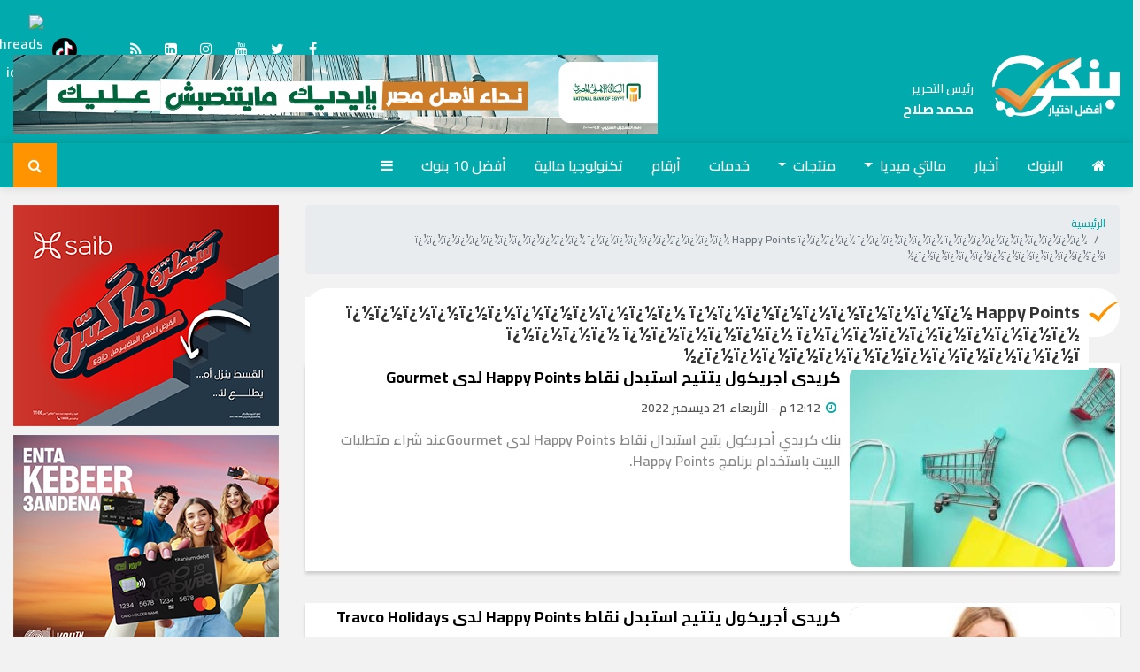

--- FILE ---
content_type: text/html; charset=utf-8
request_url: https://www.bankygate.com/Keyword/42447/%EF%BF%BD%EF%BF%BD%EF%BF%BD%EF%BF%BD%EF%BF%BD%EF%BF%BD%EF%BF%BD%EF%BF%BD%EF%BF%BD%EF%BF%BD%EF%BF%BD%EF%BF%BD%20%EF%BF%BD%EF%BF%BD%EF%BF%BD%EF%BF%BD%EF%BF%BD%EF%BF%BD%EF%BF%BD%EF%BF%BD%EF%BF%BD%EF%BF%BD%20Happy%20Points%20%EF%BF%BD%EF%BF%BD%EF%BF%BD%EF%BF%BD%20%EF%BF%BD%EF%BF%BD%EF%BF%BD%EF%BF%BD%EF%BF%BD%EF%BF%BD%20%EF%BF%BD%EF%BF%BD%EF%BF%BD%EF%BF%BD%EF%BF%BD%EF%BF%BD%EF%BF%BD%EF%BF%BD%EF%BF%BD%EF%BF%BD%20%EF%BF%BD%EF%BF%BD%EF%BF%BD%EF%BF%BD%EF%BF%BD%EF%BF%BD%EF%BF%BD%EF%BF%BD%EF%BF%BD%EF%BF%BD%EF%BF%BD%EF%BF%BD%EF%BF%BD%EF%BF%BD
body_size: 19514
content:
<!doctype html>
<html lang="ar-eg" dir="rtl">
<head>
    <meta charset="UTF-8">
    <title>بنكي | &#239;&#191;&#189;&#239;&#191;&#189;&#239;&#191;&#189;&#239;&#191;&#189;&#239;&#191;&#189;&#239;&#191;&#189;&#239;&#191;&#189;&#239;&#191;&#189;&#239;&#191;&#189;&#239;&#191;&#189;&#239;&#191;&#189;&#239;&#191;&#189; &#239;&#191;&#189;&#239;&#191;&#189;&#239;&#191;&#189;&#239;&#191;&#189;&#239;&#191;&#189;&#239;&#191;&#189;&#239;&#191;&#189;&#239;&#191;&#189;&#239;&#191;&#189;&#239;&#191;&#189; Happy Points &#239;&#191;&#189;&#239;&#191;&#189;&#239;&#191;&#189;&#239;&#191;&#189; &#239;&#191;&#189;&#239;&#191;&#189;&#239;&#191;&#189;&#239;&#191;&#189;&#239;&#191;&#189;&#239;&#191;&#189; &#239;&#191;&#189;&#239;&#191;&#189;&#239;&#191;&#189;&#239;&#191;&#189;&#239;&#191;&#189;&#239;&#191;&#189;&#239;&#191;&#189;&#239;&#191;&#189;&#239;&#191;&#189;&#239;&#191;&#189; &#239;&#191;&#189;&#239;&#191;&#189;&#239;&#191;&#189;&#239;&#191;&#189;&#239;&#191;&#189;&#239;&#191;&#189;&#239;&#191;&#189;&#239;&#191;&#189;&#239;&#191;&#189;&#239;&#191;&#189;&#239;&#191;&#189;&#239;&#191;&#189;&#239;&#191;&#189;&#239;&#191;&#189;</title>

    <link rel="preconnect" href="https://www.gstatic.com">
    <link rel="preconnect" href="https://www.google.com">
    <link rel="preconnect" href="https://www.facebook.com">
    <link rel="preconnect" href="https://www.youtube.com">
    <link rel="preconnect" href="https://www.google-analytics.com" crossorigin="">
    <link rel="preconnect" href="https://www.googletagmanager.com" crossorigin="">
    <link rel="preconnect" href="https://www.gstatic.com" crossorigin="">
    <link rel="preconnect" href="https://fonts.gstatic.com" crossorigin="">
    <link rel="preconnect" href="https://fonts.googleapis.com" crossorigin="">
    <link rel="preconnect" href="https://www.google.com" crossorigin="">
    <link rel="preconnect" href="https://www.facebook.com" crossorigin="">
    <link rel="preconnect" href="https://www.twitter.com" crossorigin="">
    <link rel="preconnect" href="https://www.youtube.com" crossorigin="">
    <link rel="preconnect" href="https://cdnjs.cloudflare/" crossorigin="">
    <style>

        @media (min-width: 1300px) {
            .container {
                width: calc(100% - 240px) !important;
                max-width: 1300px !important;
            }
        }
    </style>
    <link rel="preload" href="/Assets/banky/css/bootstrap-o.css?r=2.4" as="style">
 
    <link rel="preload" href="../../Assets/banky/css/filter.css?r=1.3" as="style">
    <link rel="preload" href="../../Assets/banky/css/design-override.css?r=1.4" as="style">
    <link rel="preload" href="https://www.bankygate.com/Assets/banky/images/banky-logo-w.svg?" as="image">
    <link rel="preload" href="https://www.bankygate.com/Assets/banky/images/banky-5-c.png" as="image">
    <link rel="preload" href="https://www.bankygate.com/Assets/banky/images/banky-5-w.png" as="image">
    <link rel="preload" href="https://fonts.googleapis.com/css?family=Cairo:600,700&amp;subset=arabic,latin-ext" as="style">
    <link rel="preload" href="https://cdnjs.cloudflare.com/ajax/libs/font-awesome/4.7.0/css/font-awesome.css" as="style">
    <link rel="preload" href="https://cdnjs.cloudflare.com/ajax/libs/jquery/3.3.1/jquery.min.js" as="script">
    <link rel="preload" href="https://cdnjs.cloudflare.com/ajax/libs/lazysizes/5.2.2/lazysizes.min.js" as="script">
    <link rel="preload" href="https://cdnjs.cloudflare.com/ajax/libs/bootstrap-table/1.17.1/bootstrap-table.min.css" as="style">
    <link rel="preload" href="https://cdnjs.cloudflare.com/ajax/libs/bootstrap-table/1.17.1/bootstrap-table.min.js" as="script">


    
    <meta http-equiv="Content-Security-Policy" content="upgrade-insecure-requests">
    <meta name="viewport" content="width=device-width, initial-scale=1, shrink-to-fit=no">
    <link rel="apple-touch-icon" sizes="57x57" href="../../UserFiles/SiteImages/favicon/apple-icon-57x57.png">
    <link rel="apple-touch-icon" sizes="60x60" href="../../UserFiles/SiteImages/favicon/apple-icon-60x60.png">
    <link rel="apple-touch-icon" sizes="72x72" href="../../UserFiles/SiteImages/favicon/apple-icon-72x72.png">
    <link rel="apple-touch-icon" sizes="76x76" href="../../UserFiles/SiteImages/favicon/apple-icon-76x76.png">
    <link rel="apple-touch-icon" sizes="114x114" href="../../UserFiles/SiteImages/favicon/apple-icon-114x114.png">
    <link rel="apple-touch-icon" sizes="120x120" href="../../UserFiles/SiteImages/favicon/apple-icon-120x120.png">
    <link rel="apple-touch-icon" sizes="144x144" href="../../UserFiles/SiteImages/favicon/apple-icon-144x144.png">
    <link rel="apple-touch-icon" sizes="152x152" href="../../UserFiles/SiteImages/favicon/apple-icon-152x152.png">
    <link rel="apple-touch-icon" sizes="180x180" href="../../UserFiles/SiteImages/favicon/apple-icon-180x180.png">
    <link rel="icon" type="image/png" sizes="192x192" href="../../UserFiles/SiteImages/favicon/android-icon-192x192.png">
    <link rel="icon" type="image/png" sizes="32x32" href="../../UserFiles/SiteImages/favicon/favicon-32x32.png">
    <link rel="icon" type="image/png" sizes="96x96" href="../../UserFiles/SiteImages/favicon/favicon-96x96.png">
    <link rel="icon" type="image/png" sizes="16x16" href="../../UserFiles/SiteImages/favicon/favicon-16x16.png">
    <link rel="manifest" href="../../Assets/Banky/images/favicon/manifest.json">
    <meta name="msapplication-TileColor" content="#ffffff">
    <meta name="msapplication-TileImage" content="../../UserFiles/SiteImages/favicon/ms-icon-144x144.png">
    <meta name="theme-color" content="#ffffff">



    <script type="text/javascript">
        //service worker for caching assets only

        if ('serviceWorker' in navigator) {
            window.addEventListener('load', function () {
                navigator.serviceWorker.register('/sw.js?r=1.68').then(function (registration) {
                    // Registration was successful
                    console.log('ServiceWorker registration successful with scope: ', registration.scope);
                }, function (err) {
                    // registration failed :(
                    console.log('ServiceWorker registration failed: ', err);
                });
            });
        }


    </script>
    <meta name="description" content="وفر فلوسك وقارن واطلب أفضل اختيار بين منتجات البنوك، مع أكبر موقع مقارنة خدمات بنكية في مصر">
    <meta name="keywords" content="خدمات، منتجات، وظائف، البنوك، عملات، اسعار، الفائدة، قروض، افضل بنك، أعلى فايدة، أقل فايدة، أقل عمولة، أطول مدة، اعلى قيمة تمويل">
    <meta name="robots" content="index, follow" />
    <meta property="og:title" content="بنكي | &#239;&#191;&#189;&#239;&#191;&#189;&#239;&#191;&#189;&#239;&#191;&#189;&#239;&#191;&#189;&#239;&#191;&#189;&#239;&#191;&#189;&#239;&#191;&#189;&#239;&#191;&#189;&#239;&#191;&#189;&#239;&#191;&#189;&#239;&#191;&#189; &#239;&#191;&#189;&#239;&#191;&#189;&#239;&#191;&#189;&#239;&#191;&#189;&#239;&#191;&#189;&#239;&#191;&#189;&#239;&#191;&#189;&#239;&#191;&#189;&#239;&#191;&#189;&#239;&#191;&#189; Happy Points &#239;&#191;&#189;&#239;&#191;&#189;&#239;&#191;&#189;&#239;&#191;&#189; &#239;&#191;&#189;&#239;&#191;&#189;&#239;&#191;&#189;&#239;&#191;&#189;&#239;&#191;&#189;&#239;&#191;&#189; &#239;&#191;&#189;&#239;&#191;&#189;&#239;&#191;&#189;&#239;&#191;&#189;&#239;&#191;&#189;&#239;&#191;&#189;&#239;&#191;&#189;&#239;&#191;&#189;&#239;&#191;&#189;&#239;&#191;&#189; &#239;&#191;&#189;&#239;&#191;&#189;&#239;&#191;&#189;&#239;&#191;&#189;&#239;&#191;&#189;&#239;&#191;&#189;&#239;&#191;&#189;&#239;&#191;&#189;&#239;&#191;&#189;&#239;&#191;&#189;&#239;&#191;&#189;&#239;&#191;&#189;&#239;&#191;&#189;&#239;&#191;&#189;" />
    <meta property="og:type" content="website" />
        <meta property="og:image" content="https://bankygate.com//UserFiles/SiteImages/Og.png" />
    
    <meta property="og:url" content="https://www.bankygate.com/Keyword/42447/&#239;&#191;&#189;&#239;&#191;&#189;&#239;&#191;&#189;&#239;&#191;&#189;&#239;&#191;&#189;&#239;&#191;&#189;&#239;&#191;&#189;&#239;&#191;&#189;&#239;&#191;&#189;&#239;&#191;&#189;&#239;&#191;&#189;&#239;&#191;&#189; &#239;&#191;&#189;&#239;&#191;&#189;&#239;&#191;&#189;&#239;&#191;&#189;&#239;&#191;&#189;&#239;&#191;&#189;&#239;&#191;&#189;&#239;&#191;&#189;&#239;&#191;&#189;&#239;&#191;&#189; Happy Points &#239;&#191;&#189;&#239;&#191;&#189;&#239;&#191;&#189;&#239;&#191;&#189; &#239;&#191;&#189;&#239;&#191;&#189;&#239;&#191;&#189;&#239;&#191;&#189;&#239;&#191;&#189;&#239;&#191;&#189; &#239;&#191;&#189;&#239;&#191;&#189;&#239;&#191;&#189;&#239;&#191;&#189;&#239;&#191;&#189;&#239;&#191;&#189;&#239;&#191;&#189;&#239;&#191;&#189;&#239;&#191;&#189;&#239;&#191;&#189; &#239;&#191;&#189;&#239;&#191;&#189;&#239;&#191;&#189;&#239;&#191;&#189;&#239;&#191;&#189;&#239;&#191;&#189;&#239;&#191;&#189;&#239;&#191;&#189;&#239;&#191;&#189;&#239;&#191;&#189;&#239;&#191;&#189;&#239;&#191;&#189;&#239;&#191;&#189;&#239;&#191;&#189;" />
    <meta property="og:description" content="وفر فلوسك وقارن واطلب أفضل اختيار بين منتجات البنوك، مع أكبر موقع مقارنة خدمات بنكية في مصر" />
    <meta property="og:site_name" content="بنكي" />
 


    


    <link rel="stylesheet" href="/Assets/banky/css/bootstrap-o.css?r=2.4">
    <link rel="stylesheet" type="text/css" href="https://fonts.googleapis.com/css?family=Cairo:600,700&amp;subset=arabic,latin-ext" />
    <link rel="stylesheet" href="https://cdnjs.cloudflare.com/ajax/libs/font-awesome/4.7.0/css/font-awesome.css" integrity="sha512-5A8nwdMOWrSz20fDsjczgUidUBR8liPYU+WymTZP1lmY9G6Oc7HlZv156XqnsgNUzTyMefFTcsFH/tnJE/+xBg==" crossorigin="anonymous" />
    <link rel="stylesheet" href="../../Assets/banky/css/filter.css?r=1.3">
    <link rel="stylesheet" href="../../Assets/banky/css/bootstrap-override.css?r=1.1.5" />
    <link rel="stylesheet" href="/assets/banky/css/pushbar.css?r=1.1.1" />

    <script src="https://cdnjs.cloudflare.com/ajax/libs/lazysizes/5.2.2/lazysizes.min.js" integrity="sha512-TmDwFLhg3UA4ZG0Eb4MIyT1O1Mb+Oww5kFG0uHqXsdbyZz9DcvYQhKpGgNkamAI6h2lGGZq2X8ftOJvF/XjTUg==" crossorigin="anonymous"></script>

    <link rel="stylesheet" href="https://cdnjs.cloudflare.com/ajax/libs/bootstrap-table/1.17.1/bootstrap-table.min.css" crossorigin="anonymous" />

    <script src="https://cdnjs.cloudflare.com/ajax/libs/jquery/3.3.1/jquery.min.js" integrity="sha256-FgpCb/KJQlLNfOu91ta32o/NMZxltwRo8QtmkMRdAu8=" crossorigin="anonymous"></script>
    

    <script src="/Assets/Banky/scripts/query-generator.js"></script>
    <script src="/Assets/Banky/scripts/verify-common.js"></script>
    <script src="/Assets/Banky/scripts/cookies-manager.js?2"></script>

    <script type="application/ld+json">
        {
        "@context": "https://schema.org/",
        "@type": "WebSite",
        "name": "بنكي | &#239;&#191;&#189;&#239;&#191;&#189;&#239;&#191;&#189;&#239;&#191;&#189;&#239;&#191;&#189;&#239;&#191;&#189;&#239;&#191;&#189;&#239;&#191;&#189;&#239;&#191;&#189;&#239;&#191;&#189;&#239;&#191;&#189;&#239;&#191;&#189; &#239;&#191;&#189;&#239;&#191;&#189;&#239;&#191;&#189;&#239;&#191;&#189;&#239;&#191;&#189;&#239;&#191;&#189;&#239;&#191;&#189;&#239;&#191;&#189;&#239;&#191;&#189;&#239;&#191;&#189; Happy Points &#239;&#191;&#189;&#239;&#191;&#189;&#239;&#191;&#189;&#239;&#191;&#189; &#239;&#191;&#189;&#239;&#191;&#189;&#239;&#191;&#189;&#239;&#191;&#189;&#239;&#191;&#189;&#239;&#191;&#189; &#239;&#191;&#189;&#239;&#191;&#189;&#239;&#191;&#189;&#239;&#191;&#189;&#239;&#191;&#189;&#239;&#191;&#189;&#239;&#191;&#189;&#239;&#191;&#189;&#239;&#191;&#189;&#239;&#191;&#189; &#239;&#191;&#189;&#239;&#191;&#189;&#239;&#191;&#189;&#239;&#191;&#189;&#239;&#191;&#189;&#239;&#191;&#189;&#239;&#191;&#189;&#239;&#191;&#189;&#239;&#191;&#189;&#239;&#191;&#189;&#239;&#191;&#189;&#239;&#191;&#189;&#239;&#191;&#189;&#239;&#191;&#189;",
        "description": "وفر فلوسك وقارن واطلب أفضل اختيار بين منتجات البنوك، مع أكبر موقع مقارنة خدمات بنكية في مصر",
        "url": "https://www.bankygate.com/",
        "publisher":
        {"@type":"Organization","name":"بنكي | &#239;&#191;&#189;&#239;&#191;&#189;&#239;&#191;&#189;&#239;&#191;&#189;&#239;&#191;&#189;&#239;&#191;&#189;&#239;&#191;&#189;&#239;&#191;&#189;&#239;&#191;&#189;&#239;&#191;&#189;&#239;&#191;&#189;&#239;&#191;&#189; &#239;&#191;&#189;&#239;&#191;&#189;&#239;&#191;&#189;&#239;&#191;&#189;&#239;&#191;&#189;&#239;&#191;&#189;&#239;&#191;&#189;&#239;&#191;&#189;&#239;&#191;&#189;&#239;&#191;&#189; Happy Points &#239;&#191;&#189;&#239;&#191;&#189;&#239;&#191;&#189;&#239;&#191;&#189; &#239;&#191;&#189;&#239;&#191;&#189;&#239;&#191;&#189;&#239;&#191;&#189;&#239;&#191;&#189;&#239;&#191;&#189; &#239;&#191;&#189;&#239;&#191;&#189;&#239;&#191;&#189;&#239;&#191;&#189;&#239;&#191;&#189;&#239;&#191;&#189;&#239;&#191;&#189;&#239;&#191;&#189;&#239;&#191;&#189;&#239;&#191;&#189; &#239;&#191;&#189;&#239;&#191;&#189;&#239;&#191;&#189;&#239;&#191;&#189;&#239;&#191;&#189;&#239;&#191;&#189;&#239;&#191;&#189;&#239;&#191;&#189;&#239;&#191;&#189;&#239;&#191;&#189;&#239;&#191;&#189;&#239;&#191;&#189;&#239;&#191;&#189;&#239;&#191;&#189;","alternateName": "bankygate.com","logo":{"@type":"ImageObject","url":"https://www.bankygate.com/UserFiles/SiteImages/Logo.png", "width": 189, "height": 91}},
        "author":
        {"@type":"Organization","name":"بنكي | &#239;&#191;&#189;&#239;&#191;&#189;&#239;&#191;&#189;&#239;&#191;&#189;&#239;&#191;&#189;&#239;&#191;&#189;&#239;&#191;&#189;&#239;&#191;&#189;&#239;&#191;&#189;&#239;&#191;&#189;&#239;&#191;&#189;&#239;&#191;&#189; &#239;&#191;&#189;&#239;&#191;&#189;&#239;&#191;&#189;&#239;&#191;&#189;&#239;&#191;&#189;&#239;&#191;&#189;&#239;&#191;&#189;&#239;&#191;&#189;&#239;&#191;&#189;&#239;&#191;&#189; Happy Points &#239;&#191;&#189;&#239;&#191;&#189;&#239;&#191;&#189;&#239;&#191;&#189; &#239;&#191;&#189;&#239;&#191;&#189;&#239;&#191;&#189;&#239;&#191;&#189;&#239;&#191;&#189;&#239;&#191;&#189; &#239;&#191;&#189;&#239;&#191;&#189;&#239;&#191;&#189;&#239;&#191;&#189;&#239;&#191;&#189;&#239;&#191;&#189;&#239;&#191;&#189;&#239;&#191;&#189;&#239;&#191;&#189;&#239;&#191;&#189; &#239;&#191;&#189;&#239;&#191;&#189;&#239;&#191;&#189;&#239;&#191;&#189;&#239;&#191;&#189;&#239;&#191;&#189;&#239;&#191;&#189;&#239;&#191;&#189;&#239;&#191;&#189;&#239;&#191;&#189;&#239;&#191;&#189;&#239;&#191;&#189;&#239;&#191;&#189;&#239;&#191;&#189;","alternateName": "banky","logo":{"@type":"ImageObject","url":"https://www.bankygate.com/UserFiles/SiteImages/Logo.png", "width": 189, "height": 91}},
        "potentialAction": {
        "@type": "SearchAction",
        "target": "https://www.bankygate.com/Search?q={search_term_string}",
        "query-input": "required name=search_term_string"
        },
        "sameAs": [
        "https://www.facebook.com/BankyEgypt",
        "https://twitter.com/bankygate?s=12",
        "https://www.youtube.com/channel/UCLR689KHfkq4dTW1vqhdkfQ?view_as=subscriber",
        "https://www.linkedin.com/company/banky-egypt",
        "https://www.instagram.com/bankyegypt/"

        ]
        }
    </script>

    <link rel="stylesheet" href="../../Assets/banky/css/design-override.css?r=1.4">

<!-- Global site tag (gtag.js) - Google Analytics --> <script async defer src="https://www.googletagmanager.com/gtag/js?id=UA-133865860-1"></script> <script> window.dataLayer = window.dataLayer || []; function gtag(){dataLayer.push(arguments);} gtag('js', new Date()); gtag('config', 'UA-133865860-1'); </script><meta name="google-site-verification" content="uV7kVmbj4PSwz7QQf9BTqLvy4IbV5W0tAjmcagUK2rk" /><!-- Facebook Pixel Code --> <script> !function(f,b,e,v,n,t,s) {if(f.fbq)return;n=f.fbq=function(){n.callMethod? n.callMethod.apply(n,arguments):n.queue.push(arguments)}; if(!f._fbq)f._fbq=n;n.push=n;n.loaded=!0;n.version='2.0'; n.queue=[];t=b.createElement(e);t.async=!0; t.src=v;s=b.getElementsByTagName(e)[0]; s.parentNode.insertBefore(t,s)}(window,document,'script', 'https://connect.facebook.net/en_US/fbevents.js'); fbq('init', '948561832225249'); fbq('track', 'PageView'); </script> <noscript> <img height="1" width="1" src="https://www.facebook.com/tr?id=948561832225249&ev=PageView &noscript=1"/> </noscript> <!-- End Facebook Pixel Code --><!-- Google Tag Manager --> <script>(function(w,d,s,l,i){w[l]=w[l]||[];w[l].push({'gtm.start': new Date().getTime(),event:'gtm.js'});var f=d.getElementsByTagName(s)[0], j=d.createElement(s),dl=l!='dataLayer'?'&l='+l:'';j.async=true;j.src= 'https://www.googletagmanager.com/gtm.js?id='+i+dl;f.parentNode.insertBefore(j,f); })(window,document,'script','dataLayer','GTM-NKCD5P3');</script> <!-- End Google Tag Manager --><meta name="facebook-domain-verification" content="vigbal8kmp8utccvwolg0y78shui8u" /><script async src="https://pagead2.googlesyndication.com/pagead/js/adsbygoogle.js?client=ca-pub-3277115945223495" crossorigin="anonymous"></script>



    

    

<style>

        .left-col .voteform .row {
            min-width: 100%;
        }

        .left-col .voteform .col-sm-6 {
            width: 100%;
            flex: 100%;
            max-width: 100%;
        }

        .item-deco .txt-cont {
            left: 0 !important;
            width: 52% !important;
            text-align: right !important;
        }

        @media (min-width: 768px) {
            .item-deco .txt-cont h4 {
                font-size: 20px;
                line-height: 36px;
            }
        }
</style>
</head>
<body class="rtl" >
    <!-- Google Tag Manager (noscript) -->
    <noscript>
        <iframe src="https://www.googletagmanager.com/ns.html?id=GTM-NKCD5P3"
                height="0" width="0" style="display:none;visibility:hidden"></iframe>
    </noscript>
    <!-- End Google Tag Manager (noscript) -->





    

    




    

    <style>

        .md .logo {
            float: right;
        }
        .admin {
            float: right;
            display: flex;
            flex-direction: column;
            justify-content: center;
            flex-wrap: nowrap;
            height: 100px;
        }
        @media(max-width: 1100px){
            .md .admin{
                display:none;
            }
        }




        header .navbar .navbar-brand .admin {
            height: 40px;
            float: left;
  
            line-height: 17px;
        }
            header .navbar .navbar-brand .admin .title {
                font-size: 12px;
            }         
        
            header .navbar .navbar-brand .admin .name {
                font-size:16px;
            }         
        
        .admin .name {
            font-size: 18px;
            font-weight: bold;
        }

            .admin .title {
                font-size: 14px;
            }
    </style>
    <header>
        <div class="md">
            <div class="container">
                <div class="mtop">

                    <div class="social">




                        
                            <a href="https://www.facebook.com/BankyEgypt" target="_blank" rel="noopener noreferrer"><span class="fa fa-facebook"></span></a>
                            <a href="https://twitter.com/Bankynews" target="_blank" rel="noopener noreferrer"><span class="fa fa-twitter"></span></a>
                            <a href="https://www.youtube.com/channel/UCLR689KHfkq4dTW1vqhdkfQ?view_as=subscriber" target="_blank" rel="noopener noreferrer"><span class="fa fa fa-youtube"></span></a>
                            <a href="https://www.instagram.com/bankyegypt/" target="_blank" rel="noopener noreferrer"><span class="fa fa-instagram"></span></a>
                            <a href="https://www.linkedin.com/company/banky-egypt" target="_blank" rel="noopener noreferrer"><span class="fa fa-linkedin-square"></span></a>
                            <a href="/RSS" target="_blank" rel="noopener noreferrer"><span class="fa fa-rss"></span></a>
                            <a href="https://www.tiktok.com/@bankyegypt" target="_blank" rel="noopener noreferrer"><span class="fa tiktok"></span></a>
                        <a href="https://www.tiktok.com/@bankyegypt" target="_blank" rel="noreferrer noopener nofollow" title="تابع    علي  ">
                            <span class="sr-only">tiktok</span>
                            <img src="https://play-lh.googleusercontent.com/a31ZBNtbUpf1r45gLdZsQjI-hnlofkO-LHvRq9pqKe_e5ywC2r9KMa-NXmu6Fwfc6rM=s96-rw" width="28" height="28" style="
    border-radius: 50%;
    width: 86%;
    height: auto;
    " title="tiktok bankygate">
                        </a>

                        <a href="https://www.threads.net/@bankyegypt" target="_blank" rel="noreferrer noopener nofollow" title="تابع    علي  ">
                            <span class="sr-only">Threads</span>
                            <img src="https://static.cdninstagram.com/rsrc.php/v3/yV/r/giQBh6jDlMa.png" width="28" height="28" style="
    border-radius: 50%;
    width: 86%;
    height: auto;
    " title="threads icon">
                        </a>


                    </div>
                </div>
                <a class="logo" href="/" title="بنكي | &#239;&#191;&#189;&#239;&#191;&#189;&#239;&#191;&#189;&#239;&#191;&#189;&#239;&#191;&#189;&#239;&#191;&#189;&#239;&#191;&#189;&#239;&#191;&#189;&#239;&#191;&#189;&#239;&#191;&#189;&#239;&#191;&#189;&#239;&#191;&#189; &#239;&#191;&#189;&#239;&#191;&#189;&#239;&#191;&#189;&#239;&#191;&#189;&#239;&#191;&#189;&#239;&#191;&#189;&#239;&#191;&#189;&#239;&#191;&#189;&#239;&#191;&#189;&#239;&#191;&#189; Happy Points &#239;&#191;&#189;&#239;&#191;&#189;&#239;&#191;&#189;&#239;&#191;&#189; &#239;&#191;&#189;&#239;&#191;&#189;&#239;&#191;&#189;&#239;&#191;&#189;&#239;&#191;&#189;&#239;&#191;&#189; &#239;&#191;&#189;&#239;&#191;&#189;&#239;&#191;&#189;&#239;&#191;&#189;&#239;&#191;&#189;&#239;&#191;&#189;&#239;&#191;&#189;&#239;&#191;&#189;&#239;&#191;&#189;&#239;&#191;&#189; &#239;&#191;&#189;&#239;&#191;&#189;&#239;&#191;&#189;&#239;&#191;&#189;&#239;&#191;&#189;&#239;&#191;&#189;&#239;&#191;&#189;&#239;&#191;&#189;&#239;&#191;&#189;&#239;&#191;&#189;&#239;&#191;&#189;&#239;&#191;&#189;&#239;&#191;&#189;&#239;&#191;&#189;" style=" width: auto !important;  height: 100px; ">
                    
                    <img src="../../Assets/banky/images/banky-logo-w.svg?" style="height: 70px; margin-left: 20px;  width: auto;" alt="بنكي | &#239;&#191;&#189;&#239;&#191;&#189;&#239;&#191;&#189;&#239;&#191;&#189;&#239;&#191;&#189;&#239;&#191;&#189;&#239;&#191;&#189;&#239;&#191;&#189;&#239;&#191;&#189;&#239;&#191;&#189;&#239;&#191;&#189;&#239;&#191;&#189; &#239;&#191;&#189;&#239;&#191;&#189;&#239;&#191;&#189;&#239;&#191;&#189;&#239;&#191;&#189;&#239;&#191;&#189;&#239;&#191;&#189;&#239;&#191;&#189;&#239;&#191;&#189;&#239;&#191;&#189; Happy Points &#239;&#191;&#189;&#239;&#191;&#189;&#239;&#191;&#189;&#239;&#191;&#189; &#239;&#191;&#189;&#239;&#191;&#189;&#239;&#191;&#189;&#239;&#191;&#189;&#239;&#191;&#189;&#239;&#191;&#189; &#239;&#191;&#189;&#239;&#191;&#189;&#239;&#191;&#189;&#239;&#191;&#189;&#239;&#191;&#189;&#239;&#191;&#189;&#239;&#191;&#189;&#239;&#191;&#189;&#239;&#191;&#189;&#239;&#191;&#189; &#239;&#191;&#189;&#239;&#191;&#189;&#239;&#191;&#189;&#239;&#191;&#189;&#239;&#191;&#189;&#239;&#191;&#189;&#239;&#191;&#189;&#239;&#191;&#189;&#239;&#191;&#189;&#239;&#191;&#189;&#239;&#191;&#189;&#239;&#191;&#189;&#239;&#191;&#189;&#239;&#191;&#189;" /> 

            
                    
                </a>
                <div class="admin"  ><div class="title">   رئيس التحرير </div> <div class="name" style="font-size:16px;">محمد صلاح    </div></div>



                            <div class="adv728">
                    <div class="cont">
                        <center>

                        <img src="/UserFiles/Ads/5609.jpg" alt="الاهلي ٢٦" title="الاهلي ٢٦" />
                                    </div>
                </center>
            </div>


            </div>
        </div>
        <div class="stick">
            <div id="search-mobile" class="collapse" style="">
                <div class="row justify-content-center">
                    <div class="col-12 col-md-10 col-lg-8">
                        <form class="card card-sm" action="/Search" method="get">
                            <div class="card-body row no-gutters align-items-center">
                                <div class="col-auto">
                                    <i class="fa fa-search h4 text-body"></i>
                                </div>
                                <!--end of col-->
                                <div class="col">
                                    <input type="search" id="q" name="q" class="form-control   form-control-borderless " value="" placeholder="كلمة البحث">
                                </div>
                                <!--end of col-->
                                <div class="col-auto">
                                    <button class="btn  btn-primary" type="submit">بحث</button>
                                </div>

                                <!--end of col-->
                            </div>
                        </form>
                    </div>
                    <!--end of col-->
                </div>
            </div>

            <nav class="navbar navbar-expand-xl navbar-dark ">
                <div class="container">
                    <div class="float-right d-xl-none">
                        <!---user login mobile startt -->

                        <!---user login mobile end --->
                        <!--- <a data-toggle="collapse" href="#" class="navbar-brand btn btn-primary btn-border collapsed"  data-pushbar-target="search" >
                             <i class="fa fa-search"></i>
                         </a>--->




                        <a data-toggle="collapse" href="#search-mobile" class="navbar-brand btn btn-primary btn-border collapsed" aria-expanded="false">
                            <i class="fa fa-search"></i>

                        </a>
                    </div>

                    <a class="navbar-brand logo" href="/" title="bankygate" style="        position: relative;
        padding-left: 37px; overflow:hidden;
">
                        
                        <img src="../../Assets/banky/images/banky-logo-w.svg?" alt="بنكي | &#239;&#191;&#189;&#239;&#191;&#189;&#239;&#191;&#189;&#239;&#191;&#189;&#239;&#191;&#189;&#239;&#191;&#189;&#239;&#191;&#189;&#239;&#191;&#189;&#239;&#191;&#189;&#239;&#191;&#189;&#239;&#191;&#189;&#239;&#191;&#189; &#239;&#191;&#189;&#239;&#191;&#189;&#239;&#191;&#189;&#239;&#191;&#189;&#239;&#191;&#189;&#239;&#191;&#189;&#239;&#191;&#189;&#239;&#191;&#189;&#239;&#191;&#189;&#239;&#191;&#189; Happy Points &#239;&#191;&#189;&#239;&#191;&#189;&#239;&#191;&#189;&#239;&#191;&#189; &#239;&#191;&#189;&#239;&#191;&#189;&#239;&#191;&#189;&#239;&#191;&#189;&#239;&#191;&#189;&#239;&#191;&#189; &#239;&#191;&#189;&#239;&#191;&#189;&#239;&#191;&#189;&#239;&#191;&#189;&#239;&#191;&#189;&#239;&#191;&#189;&#239;&#191;&#189;&#239;&#191;&#189;&#239;&#191;&#189;&#239;&#191;&#189; &#239;&#191;&#189;&#239;&#191;&#189;&#239;&#191;&#189;&#239;&#191;&#189;&#239;&#191;&#189;&#239;&#191;&#189;&#239;&#191;&#189;&#239;&#191;&#189;&#239;&#191;&#189;&#239;&#191;&#189;&#239;&#191;&#189;&#239;&#191;&#189;&#239;&#191;&#189;&#239;&#191;&#189;" style="        height: 100%;
        width: auto;
        top: 0;
        margin-left:10px;
        position: relative;
" />
                        
                        <div class="admin"><div class="title">   رئيس التحرير </div> <div class="name">محمد صلاح    </div></div>


                    </a>

                    <a class="navbar-brand btn btn-primary btn-border" data-pushbar-target="menu">  <i class="fa fa-bars"></i></a>
                    
                    
                    <div class="collapse navbar-collapse" id="navbarSupportedContent">
                        
                        <ul class="navbar-nav mr-auto">
                            <li class="nav-item active">
                                <a class="nav-link" href="/"> <i class="fa fa-home"></i></a>
                            </li>



                                        <li class="nav-item">
                                            <a class="nav-link" href="/banky/banks">البنوك</a>
                                        </li>
                                        <li class="nav-item">
                                            <a class="nav-link" href="/List/1/أخبار">أخبار</a>
                                        </li>
                                        <li class="nav-item dropdown">
                                            <a class="nav-link dropdown-toggle" href="/List/3/مالتي-ميديا" role="button" data-toggle="dropdown" aria-haspopup="true" aria-expanded="true">مالتي ميديا </a>
                                            <div class="dropdown-menu" aria-labelledby="navbarDropdown2">
                                                    <a class="dropdown-item" href="/List/12/فيديو">فيديو</a>
                                                    <a class="dropdown-item" href="/List/13/انفوجرافيك">انفوجرافيك</a>
                                                    <a class="dropdown-item" href="/List/14/صور">صور</a>
                                            </div>
                                        </li>
                                        <li class="nav-item dropdown">
                                            <a class="nav-link dropdown-toggle" href="/List/5/منتجات" role="button" data-toggle="dropdown" aria-haspopup="true" aria-expanded="true">منتجات </a>
                                            <div class="dropdown-menu" aria-labelledby="navbarDropdown2">
                                                    <a class="dropdown-item" href="/List/32/حسابات">حسابات</a>
                                                    <a class="dropdown-item" href="/List/16/ودائع">ودائع</a>
                                                    <a class="dropdown-item" href="/List/17/شهادات">شهادات</a>
                                                    <a class="dropdown-item" href="/List/18/بطاقات">بطاقات</a>
                                                    <a class="dropdown-item" href="/List/15/قروض-الأفراد">قروض الأفراد</a>
                                                    <a class="dropdown-item" href="/List/9/مشروعات">قروض الشركات</a>
                                            </div>
                                        </li>
                                        <li class="nav-item">
                                            <a class="nav-link" href="/List/4/خدمات">خدمات</a>
                                        </li>
                                        <li class="nav-item">
                                            <a class="nav-link" href="/List/2/أرقام">أرقام</a>
                                        </li>
                                        <li class="nav-item">
                                            <a class="nav-link" href="/List/6/تكنولوجيا-مالية">تكنولوجيا مالية</a>
                                        </li>
                                        <li class="nav-item">
                                            <a class="nav-link" href="/List/8/أفضل-10-بنوك">أفضل 10 بنوك</a>
                                        </li>
                                <span style="display: none;">
                                        <li class="nav-item">
                                            <a class="nav-link" href="/List/31/المؤثرون">المؤثرون</a>
                                        </li>
                                        <li class="nav-item">
                                            <a class="nav-link" href="/List/7/مجتمع-البنوك">مجتمع البنوك</a>
                                        </li>
                                        <li class="nav-item">
                                            <a class="nav-link" href="/List/11/قضايا-مصرفية">قضايا مصرفية</a>
                                        </li>
                                        <li class="nav-item">
                                            <a class="nav-link" href="/List/51/مقالات">رأي بنكي</a>
                                        </li>
                                        <li class="nav-item">
                                            <a class="nav-link" href="/List/10/اسأل-بنكي">اسأل بنكي</a>
                                        </li>
                                        <li class="nav-item">
                                            <a class="nav-link" href="/List/53/مصرفيات-مصر">مصرفيات مصر</a>
                                        </li>
                                </span>

                            <li class="nav-item borderd  ">

                                <a class="nav-link" href="#" data-pushbar-target="menu">  <i class="fa fa-bars"></i></a>
                            </li>







                            <!----user login desktop here----->




                        </ul>





                        <a data-toggle="collapse" href="#search-mobile" class="  btn btn-secondary    collapsed btn-search" aria-expanded="false"><i class="fa fa-search"></i></a>




                    </div>
                </div>
            </nav>
        </div>

    </header>
    <div class="sponser-stick" style="height: 0 !important; width: 100% !important;">
        <div class="container " style="height: 0 !important;">
                        <div class="sponser left">
                    <div class="cont">
                        <center>

                        <a href="/Ad/5600" target="_blank" rel="noopener noreferrer">
                            <img src="/UserFiles/Ads/5600.jpg" alt="cib November" title="cib November" />
                        </a>
                                    </div>
                </center>
            </div>


                        <div class="sponser right">
                    <div class="cont">
                        <center>

                        <a href="/Ad/5601" target="_blank" rel="noopener noreferrer">
                            <img src="/UserFiles/Ads/5601.jpg" alt="cib November" title="cib November" />
                        </a>
                                    </div>
                </center>
            </div>


        </div>
    </div>
    <main>


        



<h1 class="d-none">بنكي | &#239;&#191;&#189;&#239;&#191;&#189;&#239;&#191;&#189;&#239;&#191;&#189;&#239;&#191;&#189;&#239;&#191;&#189;&#239;&#191;&#189;&#239;&#191;&#189;&#239;&#191;&#189;&#239;&#191;&#189;&#239;&#191;&#189;&#239;&#191;&#189; &#239;&#191;&#189;&#239;&#191;&#189;&#239;&#191;&#189;&#239;&#191;&#189;&#239;&#191;&#189;&#239;&#191;&#189;&#239;&#191;&#189;&#239;&#191;&#189;&#239;&#191;&#189;&#239;&#191;&#189; Happy Points &#239;&#191;&#189;&#239;&#191;&#189;&#239;&#191;&#189;&#239;&#191;&#189; &#239;&#191;&#189;&#239;&#191;&#189;&#239;&#191;&#189;&#239;&#191;&#189;&#239;&#191;&#189;&#239;&#191;&#189; &#239;&#191;&#189;&#239;&#191;&#189;&#239;&#191;&#189;&#239;&#191;&#189;&#239;&#191;&#189;&#239;&#191;&#189;&#239;&#191;&#189;&#239;&#191;&#189;&#239;&#191;&#189;&#239;&#191;&#189; &#239;&#191;&#189;&#239;&#191;&#189;&#239;&#191;&#189;&#239;&#191;&#189;&#239;&#191;&#189;&#239;&#191;&#189;&#239;&#191;&#189;&#239;&#191;&#189;&#239;&#191;&#189;&#239;&#191;&#189;&#239;&#191;&#189;&#239;&#191;&#189;&#239;&#191;&#189;&#239;&#191;&#189;</h1>
<div class="sponser-stick" style="height: 0;">
    <div class="container " style="height: 0;">
                    <div class="sponser left">
                    <div class="">
                        <center>

                        <a href="/Ad/5600" target="_blank" rel="noopener noreferrer">
                            <img src="/UserFiles/Ads/5600.jpg" alt="cib November" title="cib November" />
                        </a>
                                    </div>
                </center>
            </div>


                    <div class="sponser right">
                    <div class="">
                        <center>

                        <a href="/Ad/5601" target="_blank" rel="noopener noreferrer">
                            <img src="/UserFiles/Ads/5601.jpg" alt="cib November" title="cib November" />
                        </a>
                                    </div>
                </center>
            </div>


    </div>
</div>
<div class="container">
    


    <div class="row">
        <div class="col-xl-8 right-col">
            <nav aria-label="breadcrumb">
                <ol class="breadcrumb">
                    <li class="breadcrumb-item"><a href="/">
    <span>
        الرئيسية
    </span>
</a></li>
                    <li class="breadcrumb-item active" aria-current="page">&#239;&#191;&#189;&#239;&#191;&#189;&#239;&#191;&#189;&#239;&#191;&#189;&#239;&#191;&#189;&#239;&#191;&#189;&#239;&#191;&#189;&#239;&#191;&#189;&#239;&#191;&#189;&#239;&#191;&#189;&#239;&#191;&#189;&#239;&#191;&#189; &#239;&#191;&#189;&#239;&#191;&#189;&#239;&#191;&#189;&#239;&#191;&#189;&#239;&#191;&#189;&#239;&#191;&#189;&#239;&#191;&#189;&#239;&#191;&#189;&#239;&#191;&#189;&#239;&#191;&#189; Happy Points &#239;&#191;&#189;&#239;&#191;&#189;&#239;&#191;&#189;&#239;&#191;&#189; &#239;&#191;&#189;&#239;&#191;&#189;&#239;&#191;&#189;&#239;&#191;&#189;&#239;&#191;&#189;&#239;&#191;&#189; &#239;&#191;&#189;&#239;&#191;&#189;&#239;&#191;&#189;&#239;&#191;&#189;&#239;&#191;&#189;&#239;&#191;&#189;&#239;&#191;&#189;&#239;&#191;&#189;&#239;&#191;&#189;&#239;&#191;&#189; &#239;&#191;&#189;&#239;&#191;&#189;&#239;&#191;&#189;&#239;&#191;&#189;&#239;&#191;&#189;&#239;&#191;&#189;&#239;&#191;&#189;&#239;&#191;&#189;&#239;&#191;&#189;&#239;&#191;&#189;&#239;&#191;&#189;&#239;&#191;&#189;&#239;&#191;&#189;&#239;&#191;&#189;</li>
                </ol>
            </nav>
            <div class="block ">
                <div class="title">
                    <a href="">
                        <h2> &#239;&#191;&#189;&#239;&#191;&#189;&#239;&#191;&#189;&#239;&#191;&#189;&#239;&#191;&#189;&#239;&#191;&#189;&#239;&#191;&#189;&#239;&#191;&#189;&#239;&#191;&#189;&#239;&#191;&#189;&#239;&#191;&#189;&#239;&#191;&#189; &#239;&#191;&#189;&#239;&#191;&#189;&#239;&#191;&#189;&#239;&#191;&#189;&#239;&#191;&#189;&#239;&#191;&#189;&#239;&#191;&#189;&#239;&#191;&#189;&#239;&#191;&#189;&#239;&#191;&#189; Happy Points &#239;&#191;&#189;&#239;&#191;&#189;&#239;&#191;&#189;&#239;&#191;&#189; &#239;&#191;&#189;&#239;&#191;&#189;&#239;&#191;&#189;&#239;&#191;&#189;&#239;&#191;&#189;&#239;&#191;&#189; &#239;&#191;&#189;&#239;&#191;&#189;&#239;&#191;&#189;&#239;&#191;&#189;&#239;&#191;&#189;&#239;&#191;&#189;&#239;&#191;&#189;&#239;&#191;&#189;&#239;&#191;&#189;&#239;&#191;&#189; &#239;&#191;&#189;&#239;&#191;&#189;&#239;&#191;&#189;&#239;&#191;&#189;&#239;&#191;&#189;&#239;&#191;&#189;&#239;&#191;&#189;&#239;&#191;&#189;&#239;&#191;&#189;&#239;&#191;&#189;&#239;&#191;&#189;&#239;&#191;&#189;&#239;&#191;&#189;&#239;&#191;&#189; </h2>
                    </a>
                </div>
            </div>
            <div class="news-list">
                <div class="item-li">
                    <a href="/36395/كريدي-أجريكول-يتتيح-استبدل-نقاط-Happy-Points-لدى-Gourmet">
                        <div class="img-cont resBox"><img class="lazy " data-src="/UserFiles/NewsSizes/400/2022/12/21/36395.jpg?221221121254" alt="كريدي أجريكول يتتيح استبدل نقاط Happy Points لدى Gourmet" src="/UserFiles/SiteImages/NoBlank.png" /></div>
                        <div class="txt-cont">
                            <h3>كريدي أجريكول يتتيح استبدل نقاط Happy Points لدى Gourmet  </h3>
                            <div class="time">
                                <span class="fa fa-clock-o"></span>   12:12 م - الأربعاء 21 ديسمبر 2022                             </div>
                            <p>بنك كريدي أجريكول يتيح استبدال نقاط Happy Points لدى Gourmetعند شراء متطلبات البيت باستخدام برنامج Happy Points.</p>
                        </div>
                    </a>
                    
                    
                </div>
                <div class="item-li">
                    <a href="/36316/كريدي-أجريكول-يتتيح-استبدل-نقاط-Happy-Points-لدى-Travco-Holidays">
                        <div class="img-cont resBox"><img class="lazy " data-src="/UserFiles/NewsSizes/400/2022/12/19/36316.jpg?221219103048" alt="كريدي أجريكول يتتيح استبدل نقاط Happy Points لدى Travco Holidays " src="/UserFiles/SiteImages/NoBlank.png" /></div>
                        <div class="txt-cont">
                            <h3>كريدي أجريكول يتتيح استبدل نقاط Happy Points لدى Travco Holidays   </h3>
                            <div class="time">
                                <span class="fa fa-clock-o"></span>   10:30 ص - الإثنين 19 ديسمبر 2022                             </div>
                            <p>بنك كريدي أجريكول يتيح استبدال نقاط Happy Points لدى Travco Holidays للسفر</p>
                        </div>
                    </a>
                    
                    
                </div>
                <div class="item-li">
                    <a href="/25280/استبدل-نقاط-في-Happy-Points-مع&#160;Travco-Holidays-من-كريدي-أجريكول">
                        <div class="img-cont resBox"><img class="lazy " data-src="/UserFiles/NewsSizes/400/2021/12/02/25280.jpg?211202102439" alt="استبدل نقاط في Happy Points مع&#160;Travco Holidays من كريدي أجريكول" src="/UserFiles/SiteImages/NoBlank.png" /></div>
                        <div class="txt-cont">
                            <h3>استبدل نقاط في Happy Points مع&#160;Travco Holidays من كريدي أجريكول  </h3>
                            <div class="time">
                                <span class="fa fa-clock-o"></span>   10:24 ص - الخميس 2 ديسمبر 2021                             </div>
                            <p>بنك كريدي أجريكول يتيح استبدال نقاط في Happy Points مع Travco Holidays للسفر بالإضافة إلى خصم خاص على حجز الرحلات من Travco Holidays</p>
                        </div>
                    </a>
                    
                    
                </div>
                                <div style="width: 100%;
    float: right;
    text-align: center;">
                <nav aria-label="Page navigation example">
    <ul class="pagination pagination-sm justify-content-center">



                    <li class="page-item active">
                        <a class="page-link" href="/Keyword/42447/%C3%AF%C2%BF%C2%BD%C3%AF%C2%BF%C2%BD%C3%AF%C2%BF%C2%BD%C3%AF%C2%BF%C2%BD%C3%AF%C2%BF%C2%BD%C3%AF%C2%BF%C2%BD%C3%AF%C2%BF%C2%BD%C3%AF%C2%BF%C2%BD%C3%AF%C2%BF%C2%BD%C3%AF%C2%BF%C2%BD%C3%AF%C2%BF%C2%BD%C3%AF%C2%BF%C2%BD%20%C3%AF%C2%BF%C2%BD%C3%AF%C2%BF%C2%BD%C3%AF%C2%BF%C2%BD%C3%AF%C2%BF%C2%BD%C3%AF%C2%BF%C2%BD%C3%AF%C2%BF%C2%BD%C3%AF%C2%BF%C2%BD%C3%AF%C2%BF%C2%BD%C3%AF%C2%BF%C2%BD%C3%AF%C2%BF%C2%BD%20Happy%20Points%20%C3%AF%C2%BF%C2%BD%C3%AF%C2%BF%C2%BD%C3%AF%C2%BF%C2%BD%C3%AF%C2%BF%C2%BD%20%C3%AF%C2%BF%C2%BD%C3%AF%C2%BF%C2%BD%C3%AF%C2%BF%C2%BD%C3%AF%C2%BF%C2%BD%C3%AF%C2%BF%C2%BD%C3%AF%C2%BF%C2%BD%20%C3%AF%C2%BF%C2%BD%C3%AF%C2%BF%C2%BD%C3%AF%C2%BF%C2%BD%C3%AF%C2%BF%C2%BD%C3%AF%C2%BF%C2%BD%C3%AF%C2%BF%C2%BD%C3%AF%C2%BF%C2%BD%C3%AF%C2%BF%C2%BD%C3%AF%C2%BF%C2%BD%C3%AF%C2%BF%C2%BD%20%C3%AF%C2%BF%C2%BD%C3%AF%C2%BF%C2%BD%C3%AF%C2%BF%C2%BD%C3%AF%C2%BF%C2%BD%C3%AF%C2%BF%C2%BD%C3%AF%C2%BF%C2%BD%C3%AF%C2%BF%C2%BD%C3%AF%C2%BF%C2%BD%C3%AF%C2%BF%C2%BD%C3%AF%C2%BF%C2%BD%C3%AF%C2%BF%C2%BD%C3%AF%C2%BF%C2%BD%C3%AF%C2%BF%C2%BD%C3%AF%C2%BF%C2%BD?q=%C3%AF%C2%BF%C2%BD%C3%AF%C2%BF%C2%BD%C3%AF%C2%BF%C2%BD%C3%AF%C2%BF%C2%BD%C3%AF%C2%BF%C2%BD%C3%AF%C2%BF%C2%BD%C3%AF%C2%BF%C2%BD%C3%AF%C2%BF%C2%BD%C3%AF%C2%BF%C2%BD%C3%AF%C2%BF%C2%BD%C3%AF%C2%BF%C2%BD%C3%AF%C2%BF%C2%BD%20%C3%AF%C2%BF%C2%BD%C3%AF%C2%BF%C2%BD%C3%AF%C2%BF%C2%BD%C3%AF%C2%BF%C2%BD%C3%AF%C2%BF%C2%BD%C3%AF%C2%BF%C2%BD%C3%AF%C2%BF%C2%BD%C3%AF%C2%BF%C2%BD%C3%AF%C2%BF%C2%BD%C3%AF%C2%BF%C2%BD%20Happy%20Points%20%C3%AF%C2%BF%C2%BD%C3%AF%C2%BF%C2%BD%C3%AF%C2%BF%C2%BD%C3%AF%C2%BF%C2%BD%20%C3%AF%C2%BF%C2%BD%C3%AF%C2%BF%C2%BD%C3%AF%C2%BF%C2%BD%C3%AF%C2%BF%C2%BD%C3%AF%C2%BF%C2%BD%C3%AF%C2%BF%C2%BD%20%C3%AF%C2%BF%C2%BD%C3%AF%C2%BF%C2%BD%C3%AF%C2%BF%C2%BD%C3%AF%C2%BF%C2%BD%C3%AF%C2%BF%C2%BD%C3%AF%C2%BF%C2%BD%C3%AF%C2%BF%C2%BD%C3%AF%C2%BF%C2%BD%C3%AF%C2%BF%C2%BD%C3%AF%C2%BF%C2%BD%20%C3%AF%C2%BF%C2%BD%C3%AF%C2%BF%C2%BD%C3%AF%C2%BF%C2%BD%C3%AF%C2%BF%C2%BD%C3%AF%C2%BF%C2%BD%C3%AF%C2%BF%C2%BD%C3%AF%C2%BF%C2%BD%C3%AF%C2%BF%C2%BD%C3%AF%C2%BF%C2%BD%C3%AF%C2%BF%C2%BD%C3%AF%C2%BF%C2%BD%C3%AF%C2%BF%C2%BD%C3%AF%C2%BF%C2%BD%C3%AF%C2%BF%C2%BD&amp;page=1">1</a>
                    </li>


    </ul>
</nav>
                    </div>
            </div>
        </div>
        <div class="col-xl-4 left-col  stickySidebar">
            <div class="theiaStickySidebar">
                            <div class="adv300">
                    <div class="cont">
                        <center>

                        <a href="/Ad/5579" target="_blank" rel="noopener noreferrer">
                            <img src="/UserFiles/Ads/5579.jpg" alt="saib" title="saib" />
                        </a>
                                    </div>
                </center>
            </div>


            <div class="adv300">
                    <div class="cont">
                        <center>

                        <a href="/Ad/5576" target="_blank" rel="noopener noreferrer">
                            <img src="/UserFiles/Ads/5576.jpg" alt="aaib" title="aaib" />
                        </a>
                                    </div>
                </center>
            </div>


            <div class="adv300">
                    <div class="cont">
                        <center>

                        <a href="/Ad/5604" target="_blank" rel="noopener noreferrer">
                            <img src="/UserFiles/Ads/5604.jpg" alt="Hd bank" title="Hd bank" />
                        </a>
                                    </div>
                </center>
            </div>



<style>
    .range-slider__range {
        -webkit-appearance: none;
        width:100%;
        height: 10px;
        border-radius: 5px;
        background: #d7dcdf;
        outline: none;
        padding: 0;
        margin: 0;
    }
        .range-slider__range::-webkit-slider-thumb {
            -webkit-appearance: none;
            appearance: none;
            width: 20px;
            height: 20px;
            border-radius: 50%;
            background: #01aaad;
            
            cursor: pointer;
            -webkit-transition: background 0.15s ease-in-out;
            transition: background 0.15s ease-in-out;
        }

        .range-slider__range::-webkit-slider-thumb:hover {
            background: #1abc9c;
        }

    .range-slider__range:active::-webkit-slider-thumb {
        background: #1abc9c;
    }

    .range-slider__range::-moz-range-thumb {
        width: 20px;
        height: 20px;
        border: 0;
        border-radius: 50%;
        background: #01aaad;
        cursor: pointer;
        -moz-transition: background 0.15s ease-in-out;
        transition: background 0.15s ease-in-out;
    }

        .range-slider__range::-moz-range-thumb:hover {
            background: #01aaad;
             
        }

        .range-slider__range:active::-moz-range-thumb {
            background: #01aaad;
        }
    .output {
        font-weight: bold;
    }

    #payment {
        text-decoration: underline;
    }

    #graph {
        border: solid black 1px;
    }

    th, td {
        vertical-align: top;
    }

   .block.calc{
      
       position:relative;
       overflow:hidden;
       padding:0;
       width: 300px;
   }

    .block.calc .cont {
        width: 100%;
        position:relative;
        float:left;
    }


    @media(min-width:768px){
         .block.calc .cont,.title-widget{
             width:300px;
            
         }

        
    }
    .label-control {
        width: 100%;
        font-size: 15px;
        line-height: 20px;
    }

    .label-control span {
        font-weight: bolder;
        font-size: 20px !important;
        float: left;
        padding: 1px 10px;
        border: 1px solid #dcdcdc;
        letter-spacing: 2px;
    }
   .calc .item {
       float: right;
       width: 100%;
       text-align:center;
       border-bottom:1px solid #dcdcdc;
   }

    .calc .item .name {
        font-size:12px;
        line-height:32px;
    }
    .calc .item .value span {
        font-size: 22px;
        line-height: 42px;
        color: #01aaad;
        border: 1px solid #dcdcdc;
        padding: 0 4px;
        font-family: serif;
        letter-spacing: 1px;
        background:#fff;
    }

    .title-widget {
        float: right;
        width: 100%;
        background: #01aaad;
        border-top-left-radius:10px;
        border-top-right-radius:10px;
    }
    .title-widget  h2{
        color:#fff;
        text-align:center;
        font-size:16px;
    }
        .result-container{
            float:right;
            width:100%;
            transition:all 0.75s;
     
 
      
     
         
        


    }
            .result-container.show {
            
                opacity: 1;
                bottom: 0;
            }
</style>

 
        <div class="block calc">

            <div class=" title-widget">
                <a href="/Banky/LoansCalculator">
                    <h2>
                        احسب قرضك
                    </h2>

                </a>
            </div>

            <div class="cont">


                <div class="form-container">
                    <div class="form-group">
                        <label class="label-control">  قيمة القرض( ج.م)   <span id="ttl"></span> </label>
                        <input id="amount" class="form-control range-slider__range" type="range" data-color="#f00" oninput="document.getElementById('ttl').innerHTML = Format.format(this.value);" step="10000"  value="100000"   min="10000"  max="5000000">
                      
                    </div>

                    <div class="form-group">
                        <label class="label-control">  الفائدة السنوية -متناقصة (%) <span id="int"></span> </label>
                        <input id="apr" class="form-control range-slider__range" type="range" value="11" oninput="document.getElementById('int').innerHTML = this.value + '%';" min="3" max="20">
              
                    </div>     <div class="form-group">
    <label class="label-control"> مدة القرض  <span id="yrs"></span> سنة/سنين</label>
    <input id="years" class="form-control range-slider__range" type="range" value="3" oninput="document.getElementById('yrs').innerHTML = this.value  " min="1" max="50">


</div>
                    <div class="form-group">
                        <button onclick="calculate();" type="button" class="btn btn-primary btn-block">احسب</button>
                    </div>


                </div>

                <div class="result-container" id="calcResult">
                    <div class="alert      " style="border:1px solid #01aaad; border-radius:15px; margin-top:0;">
                        <div class="item" style="background-color:#01aaad; border-radius:10px; border:1px solid #01aaad; color:#fff;">
                            <div class="name">
                                قيمة القسط الشهري
                            </div>
                            <div class="value">
                                <span class="output" id="payment"  style="color:#fff; background:transparent; border:0; font-weight:normal; text-decoration:none;"></span>  ج.م

                            </div>
                        </div>

                        <div class="item">
                            <div class="name">
                                إجمالي قيمة الفائدة
                            </div>
                            <div class="value">
                                <span class="output" id="totalinterest"></span>  ج.م

                            </div>
                        </div>
                        <div class="item">
                            <div class="name">
                                إجمالي قيمة القرض + الفوائد
                            </div>
                            <div class="value">
                                <span class="output" id="total"></span>
                                ج.م
                            </div>
                        </div>

                        
                    </div>

                    
                </div>

            </div>

 

        </div>
  



 
<script>
 
    var resultDiv = document.getElementById("calcResult");
     let Format = Intl.NumberFormat('en-US');
    function calculate() {
        //Look up the input and output elements in the document
        var amount = document.getElementById("amount");
        var apr = document.getElementById("apr");
        var years = document.getElementById("years");
        var payment = document.getElementById("payment");
        var total = document.getElementById("total");
        var totalinterest = document.getElementById("totalinterest");

     

        // Get the user's input from the input elements.
        // Convert interest from a percentage to a decimal, and convert from
        // an annual rate to a monthly rate. Convert payment period in years
        // to the number of monthly payments.
        var principal = parseFloat(amount.value);
        var interest = parseFloat(apr.value) / 100 / 12;
        var payments = parseFloat(years.value) * 12;

        // compute the monthly payment figure
        var x = Math.pow(1 + interest, payments); //Math.pow computes powers
        var monthly = (principal * x * interest) / (x - 1);

        // If the result is a finite number, the user's input was good and
        // we have meaningful results to display
        if (isFinite(monthly)) {
            // Fill in the output fields, rounding to 2 decimal places
            payment.innerHTML = Format.format(monthly.toFixed(2));
            total.innerHTML = Format.format((monthly * payments).toFixed(2));
            totalinterest.innerHTML = Format.format(((monthly * payments) - principal).toFixed(2));

            // Save the user's input so we can restore it the next time they visit
            save(amount.value, apr.value, years.value);
            // Finally, chart loan balance, and interest and equity payments
           // chart(principal, interest, monthly, payments);
        }
        else {
            // Result was Not-a-Number or infinite, which means the input was
            // incomplete or invalid. Clear any previously displayed output.
            payment.innerHTML = ""; // Erase the content of these elements
            total.innerHTML = ""
            totalinterest.innerHTML = "";
          //  chart(); // With no arguments, clears the chart
        }

        
    }
    // Save the user's input as properties of the localStorage object. Those
    // properties will still be there when the user visits in the future
    // This storage feature will not work in some browsers (Firefox, e.g.) if you
    // run the example from a local file:// URL. It does work over HTTP, however.

    //function showResult() {
    //    resultDiv.classList.add('show');
    //}
    //function closeResult() {
    //    resultDiv.classList.remove('show');
    //}
    function save(amount, apr, years) {
        if (window.localStorage) { // Only do this if the browser supports it
            localStorage.loan_amount = amount;
            localStorage.loan_apr = apr;
            localStorage.loan_years = years;
        }
    }
    // Automatically attempt to restore input fields when the document first loads.
    window.onload = function () {
       

        // If the browser supports localStorage and we have some stored data
        if (window.localStorage && localStorage.loan_amount) {
            document.getElementById("amount").value = localStorage.loan_amount;
            document.getElementById("apr").value = localStorage.loan_apr;
            document.getElementById("years").value = localStorage.loan_years;
        }
        document.getElementById('ttl').innerHTML = Format.format(document.getElementById('amount').value);
        document.getElementById('int').innerHTML = document.getElementById('apr').value + '%';
        document.getElementById('yrs').innerHTML = document.getElementById('years').value;



        calculate();

    };
   
 
 


</script>



<script>
    // your custom ajax request here
    function ajaxRequest(params) {

        var BankId = $("#bankId option:selected").val();
        BankId = (BankId !== "0" ? BankId + "" : "");

        var url = '/Banky/GetBanksCurrencies?bankId=' + BankId;

        $.get(url).then(function (res) {
            params.success({
                "rows": res.rows,
                "total": res.rows.length
            }, null, {});
            $("time").attr("datetime", res.lastUpdate);
            $("time").attr("title", res.lastUpdate);
            $("time").text(res.lastUpdate);

            refreshTable();
        });
    }

    function refreshTable() {
        $("time.timeago").timeago();
        $('.lineChart').sparkline('html', {
            type: 'line',
            lineColor: '#01aaad',
            fillColor: '#b8eeef',
            lineWidth: 2,
            width: '70'
        });
		
    }


    function filterBanks() {
        $("#table-curr-side").bootstrapTable('refresh');
    }

    $(document).ready(function () {
        $("#table-curr-side").bootstrapTable({});

        $("#table-curr-side").on("page-change.bs.table", function () {
            refreshTable();
        });
    });

</script>


<style>
    .currency-block .bootstrap-select:not([class*=col-]):not([class*=form-control]):not(.input-group-btn) {
        width: 100% !important;
    }

    .currency-block .dropdown-menu li a span.text, .currency-block .filter-option-inner-inner {
        font-size: 13px !important;
    }
</style>

<!-- 1/21/2026 5:18:30 PM -->

<div class="block  currency-block">
    <div class="title">
        <a href="/Banky/Currencies/">
            <h2> آسعار العملات</h2>
        </a>
    </div>

    <div class="sel-cont block rounded p-2 text-center bg-primary">
        <select id="bankId" name="bankId" onchange="filterBanks();">
                <option value='1'  data-content='<img src="/UserFiles/Banks/1.jpg" width="24" height="24" alt=""  title="" /> البنك الأهلي المصري-NBE'><span> البنك الأهلي المصري-NBE </span></option>
                <option value='2'  data-content='<img src="/UserFiles/Banks/2.jpg" width="24" height="24" alt=""  title="" /> البنك التجاري الدولي-CIB'><span> البنك التجاري الدولي-CIB </span></option>
                <option value='3'  data-content='<img src="/UserFiles/Banks/3.jpg" width="24" height="24" alt=""  title="" /> بنك مصر'><span> بنك مصر </span></option>
                <option value='4'  data-content='<img src="/UserFiles/Banks/4.jpg" width="24" height="24" alt=""  title="" /> بنك QNB مصر'><span> بنك QNB مصر </span></option>
                <option value='10'  data-content='<img src="/UserFiles/Banks/10.jpg" width="24" height="24" alt=""  title="" /> HSBC'><span> HSBC </span></option>
                <option value='11'  data-content='<img src="/UserFiles/Banks/11.jpg" width="24" height="24" alt=""  title="" /> بنك نكست bank nxt'><span> بنك نكست bank nxt </span></option>
                <option value='12'  data-content='<img src="/UserFiles/Banks/12.jpg" width="24" height="24" alt=""  title="" /> التجاري وفا بنك'><span> التجاري وفا بنك </span></option>
                <option value='13'  data-content='<img src="/UserFiles/Banks/13.jpg" width="24" height="24" alt=""  title="" /> بلوم مصر'><span> بلوم مصر </span></option>
                <option value='14'  data-content='<img src="/UserFiles/Banks/14.jpg" width="24" height="24" alt=""  title="" /> كريدي أجريكول مصر'><span> كريدي أجريكول مصر </span></option>
                <option value='15'  data-content='<img src="/UserFiles/Banks/15.jpg" width="24" height="24" alt=""  title="" /> المصرف العربي الدولي-AIB'><span> المصرف العربي الدولي-AIB </span></option>
                <option value='16'  data-content='<img src="/UserFiles/Banks/16.jpg" width="24" height="24" alt=""  title="" /> مصرف أبوظبي الإسلامي-ADIB'><span> مصرف أبوظبي الإسلامي-ADIB </span></option>
                <option value='17'  data-content='<img src="/UserFiles/Banks/17.jpg" width="24" height="24" alt=""  title="" /> البنك الزراعي المصري'><span> البنك الزراعي المصري </span></option>
                <option value='18'  data-content='<img src="/UserFiles/Banks/18.jpg" width="24" height="24" alt=""  title="" /> ستاندرد تشارترد - Standard Chartered'><span> ستاندرد تشارترد - Standard Chartered </span></option>
                <option value='19'  data-content='<img src="/UserFiles/Banks/19.jpg" width="24" height="24" alt=""  title="" /> بنك الاسكندرية-Alex Bank'><span> بنك الاسكندرية-Alex Bank </span></option>
                <option value='20'  data-content='<img src="/UserFiles/Banks/20.jpg" width="24" height="24" alt=""  title="" /> البنك العقاري المصري العربي'><span> البنك العقاري المصري العربي </span></option>
                <option value='21'  data-content='<img src="/UserFiles/Banks/21.jpg" width="24" height="24" alt=""  title="" /> بنك التعمير والاسكان-HD'><span> بنك التعمير والاسكان-HD </span></option>
                <option value='22'  data-content='<img src="/UserFiles/Banks/22.jpg" width="24" height="24" alt=""  title="" /> عوده-Audi'><span> عوده-Audi </span></option>
                <option value='24'  data-content='<img src="/UserFiles/Banks/24.jpg" width="24" height="24" alt=""  title="" /> بنك الكويت الوطني-NBK'><span> بنك الكويت الوطني-NBK </span></option>
                <option value='25'  data-content='<img src="/UserFiles/Banks/25.jpg" width="24" height="24" alt=""  title="" /> بنك ABC'><span> بنك ABC </span></option>
                <option value='26'  data-content='<img src="/UserFiles/Banks/26.jpg" width="24" height="24" alt=""  title="" /> بنك قناة السويس'><span> بنك قناة السويس </span></option>
                <option value='27'  data-content='<img src="/UserFiles/Banks/27.jpg" width="24" height="24" alt=""  title="" /> EGBANK'><span> EGBANK </span></option>
                <option value='28'  data-content='<img src="/UserFiles/Banks/28.jpg" width="24" height="24" alt=""  title="" /> بنك أبو ظبي الأول-FAB'><span> بنك أبو ظبي الأول-FAB </span></option>
                <option value='29'  data-content='<img src="/UserFiles/Banks/29.jpg" width="24" height="24" alt=""  title="" /> المصرف المتحد'><span> المصرف المتحد </span></option>
                <option value='30'  data-content='<img src="/UserFiles/Banks/30.jpg" width="24" height="24" alt=""  title="" /> ميد بنك-MID'><span> ميد بنك-MID </span></option>
                <option value='31'  data-content='<img src="/UserFiles/Banks/31.jpg" width="24" height="24" alt=""  title="" /> بنك التنمية الصناعية-IDB'><span> بنك التنمية الصناعية-IDB </span></option>
                <option value='32'  data-content='<img src="/UserFiles/Banks/32.jpg" width="24" height="24" alt=""  title="" /> بنك المشرق'><span> بنك المشرق </span></option>
                <option value='33'  data-content='<img src="/UserFiles/Banks/33.jpg" width="24" height="24" alt=""  title="" /> بنك بيت التمويل الكويتي مصر'><span> بنك بيت التمويل الكويتي مصر </span></option>
                <option value='34'  data-content='<img src="/UserFiles/Banks/34.jpg" width="24" height="24" alt=""  title="" /> البنك الأهلي الكويتي-ABK'><span> البنك الأهلي الكويتي-ABK </span></option>
                <option value='35'  data-content='<img src="/UserFiles/Banks/35.jpg" width="24" height="24" alt=""  title="" /> بنك الإمارات دبي الوطني'><span> بنك الإمارات دبي الوطني </span></option>
                <option value='36'  data-content='<img src="/UserFiles/Banks/36.jpg" width="24" height="24" alt=""  title="" /> بنك تنمية الصادرات-EBANK'><span> بنك تنمية الصادرات-EBANK </span></option>
                <option value='37'  data-content='<img src="/UserFiles/Banks/37.jpg" width="24" height="24" alt=""  title="" /> SAIB BANK'><span> SAIB BANK </span></option>
                <option value='38'  data-content='<img src="/UserFiles/Banks/38.jpg" width="24" height="24" alt=""  title="" /> البنك العربي-ARAB BANK'><span> البنك العربي-ARAB BANK </span></option>
                <option value='39'  data-content='<img src="/UserFiles/Banks/39.jpg" width="24" height="24" alt=""  title="" /> بنك فيصل الإسلامي'><span> بنك فيصل الإسلامي </span></option>
                <option value='40'  data-content='<img src="/UserFiles/Banks/40.jpg" width="24" height="24" alt=""  title="" /> بنك البركة الإسلامي'><span> بنك البركة الإسلامي </span></option>
                <option value='44'  data-content='<img src="/UserFiles/Banks/44.jpg" width="24" height="24" alt=""  title="" /> بنك القاهرة'><span> بنك القاهرة </span></option>
                <option value='45'  data-content='<img src="/UserFiles/Banks/45.jpg" width="24" height="24" alt=""  title="" /> أبوظبي التجاري ADCB'><span> أبوظبي التجاري ADCB </span></option>
                <option value='46'  data-content='<img src="/UserFiles/Banks/46.jpg" width="24" height="24" alt=""  title="" /> البنك العربي الافريقي الدولي'><span> البنك العربي الافريقي الدولي </span></option>
        </select>
    </div>

    <div class="cont p-0">
        <table id="table-curr-side" class=" currency-table  table table-bordered table-hover"
               data-height="460"
               data-ajax="ajaxRequest"
               data-sort-class="table-active"
               data-search="false"
               data-sortable="true"
               data-locale="Ar-Sa">
            <thead class="thead-light">
                <tr role="row">

                    <th data-field="CurrencyName" data-sortable="false">العملة</th>
                    <th data-field="SellPrice" data-sortable="false">بيع </th>
                    <th data-field="BuyPrice" data-sortable="false">شراء</th>
                </tr>
            </thead>

        </table>
        <div class="badge badge-primary" role="alert" style="width:100%; display:none;">
            <span class="fa fa-refresh"></span>
            آخر تحديث <time class="timeago" datetime="1/21/2026 5:18:30 PM" title="1/21/2026 5:18:30 PM">1/21/2026 5:18:30 PM</time>

        </div>



    </div>

    <div  class="foot">
        <a href="/Banky/Currencies/" class="btn btn-primary btn-more"> اسعار العملات في البنوك</a>
    </div>
</div>








<div class="block " ord="id=1&amp;top=6">

    <div class="title"><a href="/writer/0/مقالات"><h2>مقالات </h2></a></div>
    <div class="cont">
        <div class="item-article   item-li mb-2">
            <a href="/69003/هل-اقتربنا-من-الوداع-الأخير-للخدمات-البنكية-التقليدية">
                <div class="img-cont sq"><img class="lazy" data-src="/UserFiles/Writers/1037.jpg" src="/UserFiles/SiteImages/NoBlank.png" alt="هل اقتربنا من &#171;الوداع الأخير&#187; للخدمات البنكية التقليدية؟" /></div>
                <div class="txt-cont">
                    <div class="name">
                        محمد صلاح
                    </div>
                    <h3>
                        هل اقتربنا من &#171;الوداع الأخير&#187; للخدمات البنكية التقليدية؟
                    </h3>
                </div>
            </a>
            

        </div>
        <div class="item-article   item-li mb-2">
            <a href="/68951/القطاع-المصرفي-المصري-2026-من-إدارة-الأزمات-إلى-قيادة-النمو-الرقمي-المستدام">
                <div class="img-cont sq"><img class="lazy" data-src="/UserFiles/Writers/1037.jpg" src="/UserFiles/SiteImages/NoBlank.png" alt="القطاع المصرفي المصري 2026.. من &quot;إدارة الأزمات&quot; إلى &quot;قيادة النمو الرقمي المستدام&quot;" /></div>
                <div class="txt-cont">
                    <div class="name">
                        محمد صلاح
                    </div>
                    <h3>
                        القطاع المصرفي المصري 2026.. من &quot;إدارة الأزمات&quot; إلى &quot;قيادة النمو الرقمي المستدام&quot;
                    </h3>
                </div>
            </a>
            

        </div>
        <div class="item-article   item-li mb-2">
            <a href="/67975/بعد-انتهاء-الشهادات-مرتفعة-العائد-كيف-تحافظ-على-القيمة-الحقيقية-لمدخراتك-في-2026">
                <div class="img-cont sq"><img class="lazy" data-src="/UserFiles/Writers/1005.jpg" src="/UserFiles/SiteImages/NoBlank.png" alt="بعد انتهاء الشهادات مرتفعة العائد.. كيف تحافظ على القيمة الحقيقية لمدخراتك في 2026؟" /></div>
                <div class="txt-cont">
                    <div class="name">
                        محمد عبد العال
                    </div>
                    <h3>
                        بعد انتهاء الشهادات مرتفعة العائد.. كيف تحافظ على القيمة الحقيقية لمدخراتك في 2026؟
                    </h3>
                </div>
            </a>
            

        </div>
        <div class="item-article   item-li mb-2">
            <a href="/67631/خفض-الفيدرالي-للفائدة-فرصة-للأسواق-الناشئة-بين-دعم-الجنيه-المصري-وصعود-الذهب">
                <div class="img-cont sq"><img class="lazy" data-src="/UserFiles/Writers/1005.jpg" src="/UserFiles/SiteImages/NoBlank.png" alt="خفض الفيدرالي للفائدة: فرصة للأسواق الناشئة بين دعم الجنيه المصري وصعود الذهب" /></div>
                <div class="txt-cont">
                    <div class="name">
                        محمد عبد العال
                    </div>
                    <h3>
                        خفض الفيدرالي للفائدة: فرصة للأسواق الناشئة بين دعم الجنيه المصري وصعود الذهب
                    </h3>
                </div>
            </a>
            

        </div>
        <div class="item-article   item-li mb-2">
            <a href="/67619/الفيدرالي-يطلق-صافرة-التحول-خفض-ثالث-يقلب-الطاولة-الذهب-ينتعش-والدولار-يتراجع-والأسواق-الناشئة-تبحث-عن-نصيبها">
                <div class="img-cont sq"><img class="lazy" data-src="/UserFiles/Writers/1035.jpg" src="/UserFiles/SiteImages/NoBlank.png" alt="الفيدرالي يطلق صافرة التحول: خفض ثالث يقلب الطاولة.. &quot;الذهب&quot; ينتعش، و&quot;الدولار&quot; يتراجع، و&quot;الأسواق الناشئة&quot; تبحث عن نصيبها" /></div>
                <div class="txt-cont">
                    <div class="name">
                        ايمن حسن سليمان الخبير المصرفي
                    </div>
                    <h3>
                        الفيدرالي يطلق صافرة التحول: خفض ثالث يقلب الطاولة.. &quot;الذهب&quot; ينتعش، و&quot;الدولار&quot; يتراجع، و&quot;الأسواق الناشئة&quot; تبحث عن نصيبها
                    </h3>
                </div>
            </a>
            

        </div>
    </div>
</div>

<div class="block   text-center   mb-5 bg-transparent rounded  ">
    <div class="cont p-0">
        <div class="text-center  p-3" style="float:right; width: 100%; color:#fff;    position: relative;"><img src="/assets/banky/images/mail.svg" width="100" alt="newsletter" /></div>

        <div id="mc_embed_signup" class="shadow p-3 overflow-hidden" style="float:right; width: 100%; color:#fff; border-top-left-radius:15px; border-top-right-radius:15px; text-align: center; background: rgb(2,84,84);
background: -moz-linear-gradient(45deg, rgb(2,84,84) 0%, rgb(0,210,214) 100%);
background: -webkit-linear-gradient(45deg, rgb(2,84,84) 0%,rgb(0,210,214) 100%);
background: linear-gradient(45deg, rgb(2,84,84) 0%,rgb(0,210,214) 100%);    padding-top: 50px !important;
    margin-top: -50px">
            <form action="https://bankygate.us20.list-manage.com/subscribe/post?u=57c6e95cf533178597a69f5e8&amp;id=2c0dd81159" method="post" id="mc-embedded-subscribe-form" name="mc-embedded-subscribe-form" class="validate" target="_blank" novalidate>
                <div id="mc_embed_signup_scroll">

                    <h5>   نشرة <img src="/UserFiles/SiteImages/Logo.png" width="90" alt="banky" /> البريدية</h5>
                    <p style="font-size:13px;">إشترك في أول نشرة بريدية في القطاع المصرفي</p>

                    <div class="mc-field-group ">
                        <label for="mce-EMAIL " class="d-none">
                            البريد الإليكتروني  <span class="asterisk">*</span>
                        </label>


                        <input type="email" value="" name="EMAIL" class="required email  form-control input-lg" id="mce-EMAIL" style="background:#f2f2f2;" placeholder="البريد الإليكتروني" required autocomplete="off">
                    </div>
                    
                    <div id="mce-responses" class="clear">
                        <div class="response" id="mce-error-response" style="display:none"></div>
                        <div class="response" id="mce-success-response" style="display:none"></div>
                    </div>    <!-- real people should not fill this in and expect good things - do not remove this or risk form bot signups-->
                    <div style="position: absolute; opacity:0;" aria-hidden="true"><input type="text" name="b_57c6e95cf533178597a69f5e8_2c0dd81159" tabindex="-1" value=""></div>
                    <br />
                    <div class="clear"><input type="submit" value="إشتراك" name="subscribe" id="mc-embedded-subscribe" class="button btn btn-secondary shadow  rounded btn-block"></div>
                </div>
            </form>
        </div>

        <!--End mc_embed_signup-->
    </div>
</div>

            <div class="adv300">
                    <div class="cont">
                        <center>

                        <a href="/Ad/5608" target="_blank" rel="noopener noreferrer">
                            <img src="/UserFiles/Ads/5608.jpg" alt="السويس يناير" title="السويس يناير" />
                        </a>
                                    </div>
                </center>
            </div>





            <div class="adv300">
                    <div class="cont">
                        <center>

                        <a href="/Ad/5541" target="_blank" rel="noopener noreferrer">
                            <img src="/UserFiles/Ads/5541.jpg" />
                        </a>
                                    </div>
                </center>
            </div>


            <div class="adv300">
                    <div class="cont">
                        <center>

                        <img src="/UserFiles/Ads/5542.jpg" alt="بيت التمويل" title="بيت التمويل" />
                                    </div>
                </center>
            </div>


            <div class="adv300">
                    <div class="cont">
                        <center>

                        <img src="/UserFiles/Ads/5612.jpg" alt="المصرف المتحد 26" title="المصرف المتحد 26" />
                                    </div>
                </center>
            </div>








<style>
    .justify-content-center iframe {
        min-width: 100%;
    }
</style>
<div class="block justify-content-center">
    <center>
        <div class="fb-page" data-href="https://www.facebook.com/BankyEgypt" data-tabs="timeline" style="width:100%;" data-width="" data-height="" data-small-header="false" data-adapt-container-width="true" data-hide-cover="false" data-show-facepile="true"><blockquote cite="https://www.facebook.com/BankyEgypt" class="fb-xfbml-parse-ignore"><a href="https://www.facebook.com/BankyEgypt">‎Banky - بنكي‎</a></blockquote></div>
    </center>
</div>


            </div>
        </div>

    </div>
    

    <section class="sec-icons">
        <section class="sec-icons text-center">
    <style>

        .nname {
            display: inline-block;
            position: relative;
            padding: 5px;
            font-weight: bold;
            border-radius:50px;
            margin-bottom:15px;
            text-align: center;
            color: #fff;
            background: #4ecdc4;
            background: -webkit-gradient(linear,left bottom,left top,from(#556270),to(#4ECDC4));
            background: linear-gradient(to top,#556270,#4ECDC4);
         
        }

        .nname  span{
            display:inline-block;
            border-radius:15px;
            margin:0 3px;
            padding:0 4px;
       

          /*  background: #fdc830;
            background: -webkit-gradient(linear,left bottom,left top,from(#F37335),to(#FDC830));
            background: linear-gradient(to top,#F37335,#FDC830);*/
        }
            .nname:after {
                content: "";
                position: absolute;
                bottom: -15px;
                left: 37%;
                width: 0;
                height: 0;
                border-left: 20px solid transparent;
                border-right: 20px solid transparent;
                border-top: 15px solid #556270;
            }
    </style>
    <div class="nname">
        <span>
            اعرف / قارن / اطلب
        </span>
        
    </div>
    <div class="owl-icn owl-carousel owl-theme">
                <div class="item-icn">
                    <a class="product-item-sidebar" href="/banky/products/Personal-Loan">
                        <div class="icn-cont"> 
                        <svg class="icon">
                            <use xlink:href="/assets/banky/images/icn.svg#personal" />
                        </svg>
                        
                         </div>
                        <div class="txt-cont">
                            <h4>القرض الشخصي</h4>
                        </div>
                    </a>
                </div>
                <div class="item-icn">
                    <a class="product-item-sidebar" href="/banky/products/Mortgage-Loan">
                        <div class="icn-cont"> 
                        <svg class="icon">
                            <use xlink:href="/assets/banky/images/icn.svg#loan" />
                        </svg>
                        
                         </div>
                        <div class="txt-cont">
                            <h4>التمويل العقاري</h4>
                        </div>
                    </a>
                </div>
                <div class="item-icn">
                    <a class="product-item-sidebar" href="/banky/products/car-Loan">
                        <div class="icn-cont"> 
                        <svg class="icon">
                            <use xlink:href="/assets/banky/images/icn.svg#car" />
                        </svg>
                        
                         </div>
                        <div class="txt-cont">
                            <h4>قرض السيارة</h4>
                        </div>
                    </a>
                </div>
                <div class="item-icn">
                    <a class="product-item-sidebar" href="/banky/products/Certificate-Deposit">
                        <div class="icn-cont"> 
                        <svg class="icon">
                            <use xlink:href="/assets/banky/images/icn.svg#diploma" />
                        </svg>
                        
                         </div>
                        <div class="txt-cont">
                            <h4>الشهادات</h4>
                        </div>
                    </a>
                </div>
                <div class="item-icn">
                    <a class="product-item-sidebar" href="/banky/products/Deposit">
                        <div class="icn-cont"> 
                        <svg class="icon">
                            <use xlink:href="/assets/banky/images/icn.svg#security-box" />
                        </svg>
                        
                         </div>
                        <div class="txt-cont">
                            <h4>الودائع</h4>
                        </div>
                    </a>
                </div>
                <div class="item-icn">
                    <a class="product-item-sidebar" href="/banky/products/Cards">
                        <div class="icn-cont"> 
                        <svg class="icon">
                            <use xlink:href="/assets/banky/images/icn.svg#debit-card" />
                        </svg>
                        
                         </div>
                        <div class="txt-cont">
                            <h4>البطاقات</h4>
                        </div>
                    </a>
                </div>
                <div class="item-icn">
                    <a class="product-item-sidebar" href="/banky/products/Corporate-Loan">
                        <div class="icn-cont"> 
                        <svg class="icon">
                            <use xlink:href="/assets/banky/images/icn.svg#investment" />
                        </svg>
                        
                         </div>
                        <div class="txt-cont">
                            <h4>قروض الشركات</h4>
                        </div>
                    </a>
                </div>
                <div class="item-icn">
                    <a class="product-item-sidebar" href="/banky/products/Accounts">
                        <div class="icn-cont"> 
                        <svg class="icon">
                            <use xlink:href="/assets/banky/images/icn.svg#accounting" />
                        </svg>
                        
                         </div>
                        <div class="txt-cont">
                            <h4>الحسابات</h4>
                        </div>
                    </a>
                </div>
                <div class="item-icn">
                    <a class="product-item-sidebar" href="/banky/products/E-Wallets">
                        <div class="icn-cont"> 
                        <svg class="icon">
                            <use xlink:href="/assets/banky/images/icn.svg#digital-wallet" />
                        </svg>
                        
                         </div>
                        <div class="txt-cont">
                            <h4>المحفظة الإلكترونية</h4>
                        </div>
                    </a>
                </div>

    </div>
</section>

    </section>
</div>



        

 
        <style>
            .awards {
                white-space: nowrap;
                float: right;
                position: relative;
                width: 100%;
                overflow-x: auto;
                overflow-y: hidden;
                -webkit-overflow-scrolling: touch;
                -webkit-overflow-style: -ms-autohiding-scrollbar;
                -ms-overflow-style: none;
                scrollbar-width: none;

                display:flex;
                flex-wrap:nowrap;
                justify-content:flex-start;
            }

            @media(min-width: 1200px){
                .awards {
                    justify-content: center;
                }
            }
                .awards .item {
                    width: 150px;
                    min-width:150px;
                    display: inline-flex;
                    flex-direction: column;
                    justify-content: space-between;
                    align-items: center;
                    text-align: center;
                    position: relative;
                    padding: 5px !important;
                    margin-bottom: 20px;
                    white-space: normal !important;
                    background: #fff;
                    border-radius: 10px;
                    margin: 10px;
                    transition:all 0.34s ease-in;
                }
                    .awards .item .ml {
                        width: 90%; 
                        height:auto !important;
                    }
                    .awards .item:before {
                        content: "";
                        width: 80px;
                        height: 80px;
                        background: linear-gradient(45deg, rgb(1, 170, 173, 0) 0%, rgba(1, 170, 173, 1) 100%);
                        /*  background: #01aaad;*/
                        position: absolute;
                        top: 10px;
                        right: calc(100% - 100px) /2;
                        border-radius: 50%;
                        z-index: 1;
                        opacity: 1;
                        transform: rotate(45deg);
                        /*  border-top: 5px solid orange;
                   filter: drop-shadow(2px 4px 6px orange);*/
                    }
                /*
                .awards .item:after {
                    content: "";
                    height: 170px;
                    width: 250px;
                    border-radius: 118px;
                    background: linear-gradient(45deg, #ecd79aba, transparent);
                    position: absolute;
                    bottom: 36px;
                    left: 18px;
                    z-index: 0;
                    transform: rotate(295deg);
                }
*/
                .awards .item p {
                    font-size: 12px;
                    line-height: 18px;
                    margin:0;
                    padding-bottom:10px;
                    position:relative;
                    z-index:2;
                }

                    .awards .item:hover {

                        transform:scale(1.05);
                    }
                       /* .awards .item img:first-child {
                        height: 100px;
                        width: auto;
                        position: relative;
                        z-index: 3;
                        margin-bottom: 20px;
                    }*/
        </style>
        
        
        <div class="  awards" style="display: none;">
     
            <div class="item">
                
 
                <img src="https://intlbm.com/wp-content/uploads/2022/05/logo_light.png" class="ml" width="150" height="207" />
            </div>
      
                    <div class="item">
                          

                        <img src="https://www.worldbusinessoutlook.com/wp-content/uploads/2021/01/Logo_1.png" class="ml" width="150" height="207" loading="lazy" />
                    </div>
   
                    <div class="item">
                         

                        <img src="https://internationalfinance.com/wp-content/uploads/2020/01/ifm_logo_final.png" class="ml" width="150" height="207" loading="lazy" />
                    </div>
         
                            <div class="item">
                                

                                <img src="https://grbizm.com/wp-content/uploads/2021/09/logo-2.png" class="ml" width="150" height="207" loading="lazy" />
                            </div>
            
                            <div class="item">
                                

                                <img src="../../Assets/banky/prizes/6.jpg"  class="ml" width="150" height="207" />
                            </div>
  
                            <div class="item">
                               

                                <img src="https://gazetinternational.com/assets/images/logo/logo-white.png" class="ml" width="150" height="207" />
                            </div>
          
                            <div class="item">
                                

                                <img src="https://gazetinternational.com/assets/images/logo/logo-white.png" class="ml" width="150" height="207" />
                            </div>
        
            </div>
     

   
   
   
    </main>
    <footer>

        <div class="container">

            
            <a class="flogo" href="/" title="بنكي | &#239;&#191;&#189;&#239;&#191;&#189;&#239;&#191;&#189;&#239;&#191;&#189;&#239;&#191;&#189;&#239;&#191;&#189;&#239;&#191;&#189;&#239;&#191;&#189;&#239;&#191;&#189;&#239;&#191;&#189;&#239;&#191;&#189;&#239;&#191;&#189; &#239;&#191;&#189;&#239;&#191;&#189;&#239;&#191;&#189;&#239;&#191;&#189;&#239;&#191;&#189;&#239;&#191;&#189;&#239;&#191;&#189;&#239;&#191;&#189;&#239;&#191;&#189;&#239;&#191;&#189; Happy Points &#239;&#191;&#189;&#239;&#191;&#189;&#239;&#191;&#189;&#239;&#191;&#189; &#239;&#191;&#189;&#239;&#191;&#189;&#239;&#191;&#189;&#239;&#191;&#189;&#239;&#191;&#189;&#239;&#191;&#189; &#239;&#191;&#189;&#239;&#191;&#189;&#239;&#191;&#189;&#239;&#191;&#189;&#239;&#191;&#189;&#239;&#191;&#189;&#239;&#191;&#189;&#239;&#191;&#189;&#239;&#191;&#189;&#239;&#191;&#189; &#239;&#191;&#189;&#239;&#191;&#189;&#239;&#191;&#189;&#239;&#191;&#189;&#239;&#191;&#189;&#239;&#191;&#189;&#239;&#191;&#189;&#239;&#191;&#189;&#239;&#191;&#189;&#239;&#191;&#189;&#239;&#191;&#189;&#239;&#191;&#189;&#239;&#191;&#189;&#239;&#191;&#189;"><img src="../../Assets/banky/images/banky-logo-w.svg?" alt="بنكي | &#239;&#191;&#189;&#239;&#191;&#189;&#239;&#191;&#189;&#239;&#191;&#189;&#239;&#191;&#189;&#239;&#191;&#189;&#239;&#191;&#189;&#239;&#191;&#189;&#239;&#191;&#189;&#239;&#191;&#189;&#239;&#191;&#189;&#239;&#191;&#189; &#239;&#191;&#189;&#239;&#191;&#189;&#239;&#191;&#189;&#239;&#191;&#189;&#239;&#191;&#189;&#239;&#191;&#189;&#239;&#191;&#189;&#239;&#191;&#189;&#239;&#191;&#189;&#239;&#191;&#189; Happy Points &#239;&#191;&#189;&#239;&#191;&#189;&#239;&#191;&#189;&#239;&#191;&#189; &#239;&#191;&#189;&#239;&#191;&#189;&#239;&#191;&#189;&#239;&#191;&#189;&#239;&#191;&#189;&#239;&#191;&#189; &#239;&#191;&#189;&#239;&#191;&#189;&#239;&#191;&#189;&#239;&#191;&#189;&#239;&#191;&#189;&#239;&#191;&#189;&#239;&#191;&#189;&#239;&#191;&#189;&#239;&#191;&#189;&#239;&#191;&#189; &#239;&#191;&#189;&#239;&#191;&#189;&#239;&#191;&#189;&#239;&#191;&#189;&#239;&#191;&#189;&#239;&#191;&#189;&#239;&#191;&#189;&#239;&#191;&#189;&#239;&#191;&#189;&#239;&#191;&#189;&#239;&#191;&#189;&#239;&#191;&#189;&#239;&#191;&#189;&#239;&#191;&#189;" /> </a>
            <div class="social">
                    <a href="https://www.facebook.com/BankyEgypt" target="_blank" rel="noopener noreferrer"><span class="fa fa-facebook"></span></a>
                    <a href="https://twitter.com/Bankynews" target="_blank" rel="noopener noreferrer"><span class="fa fa-twitter"></span></a>
                    <a href="https://www.youtube.com/channel/UCLR689KHfkq4dTW1vqhdkfQ?view_as=subscriber" target="_blank" rel="noopener noreferrer"><span class="fa fa fa-youtube"></span></a>
                    <a href="https://www.instagram.com/bankyegypt/" target="_blank" rel="noopener noreferrer"><span class="fa fa-instagram"></span></a>
                    <a href="https://www.linkedin.com/company/banky-egypt" target="_blank" rel="noopener noreferrer"><span class="fa fa-linkedin-square"></span></a>
                    <a href="/RSS" target="_blank" rel="noopener noreferrer"><span class="fa fa-rss"></span></a>
                    <a href="https://www.tiktok.com/@bankyegypt" target="_blank" rel="noopener noreferrer"><span class="fa tiktok"></span></a>
                <a href="https://www.tiktok.com/@bankyegypt" target="_blank" rel="noreferrer noopener nofollow" title="تابع    علي  ">
                    <span class="sr-only">tiktok</span>
                    <img src="https://play-lh.googleusercontent.com/a31ZBNtbUpf1r45gLdZsQjI-hnlofkO-LHvRq9pqKe_e5ywC2r9KMa-NXmu6Fwfc6rM=s96-rw" width="28" height="28" style="
    border-radius: 50%;
    width: 86%;
    height: auto;
    " title="threads icon">
                </a>
              
                <a href="https://www.threads.net/@bankyegypt" target="_blank" rel="noreferrer noopener nofollow" title="تابع    علي  ">
                    <span class="sr-only">Threads</span>
                    <img src="https://static.xx.fbcdn.net/rsrc.php/v3/y2/r/ZI3qMUkj5Tz.png" width="28" height="28" style="
    border-radius: 50%;
    width: 86%;
    height: auto;
    " title="threads icon">
                </a>

            </div>

            <div class="fnav">
                
                <div class="d-none">
                    
                    
                </div>
            </div>
            
        </div>


        <div class="discalmer">
            <div class="container ">
                <p>
                    المعلومات المُدرجة على BANKY مزودة لغرض التوضيح فقط.
                    بنكي يساعدك على المعرفة والمقارنة والوصول لأفضل اختيار يناسب احتياجاتك بين المنتجات البنكية المختلفة، ويمكنك التقديم من خلالنا.
                </p>
                <p>
                    يتم تحديث المعلومات عن الرسوم والأسعار المتغيرة باستمرار، وتختلف من بنك لآخر.

                </p><p>
                    قرار الموافقة على طلبك من عدمه للمنتج يرجع للبنك.

                </p>
            </div>
        </div>
        <div class="fbtm">
            <div class="container">
                <div class="MenuPencil">
                    <div class="f-links">
                        <a href="/Page/Privacy"> ﺑﻴﺎﻥ اﻟﺨﺼﻮﺻﻴﺔ     </a>
                        .
                        <a href="/Page/terms">     الشروط والاحكام</a>
                        .
                        <a href="/Page/About"> ﻣﻦ ﻧﺤﻦ </a>

                        .
                        <a href="/Page/Contact"> ﺇﺗﺼﻞ ﺑﻨﺎ</a>


                    </div>
                    
                </div>
                <div class="copy">©2020 bankygate.com All Rights Reserved. | Powered By <a href="http://www.synceg.com" target="_blank" title="sync solutions "> <img src="../../Assets/banky/images/sync.svg" alt="powered by sync solutionns" width="100px"> </a> </div>
            </div>
        </div>
    </footer>


    <div id="searchBx " data-pushbar-id="search" data-pushbar-direction="bottom" class="search" style="visibility:hidden;">
        <div class="container ">
            <button class="close" data-pushbar-close> <i class="fa fa-times"></i></button>

            <div class="row justify-content-center ">
                <div class="col-12 col-md-10 col-lg-8 ">
                    <form class="card card-sm  " action="/Search" method="get">
                        <div class="card-body row no-gutters align-items-center ">
                            <div class="col-auto ">
                                <i class="fa fa-search h4 text-body "></i>
                            </div>
                            <!--end of col-->
                            <div class="col ">
                                <input id="q" name="q" class="form-control form-control-lg form-control-borderless " type="search" placeholder="البحث   ">
                            </div>
                            <!--end of col-->
                            <div class="col-auto ">
                                <button class="btn btn-lg btn-primary " type="submit ">بحث</button>
                            </div>
                            <!--end of col-->
                        </div>
                    </form>
                </div>
                <!--end of col-->
            </div>

        </div>
    </div>


    <div id="fb-root"></div>
    <div id="status" class="d-none"></div>
    <style>
        .currency-table .fa-caret-down, .currency-table .fa-caret-up {
            font-size: 14px;
        }

        .ball {
            position: absolute;
            border-radius: 100%;
            opacity: 0.4;
        }
    </style>
    <script type="text/javascript" src="../../Assets/banky/js/app-min.js?r=1.2" crossorigin="anonymous"></script>

    

    <script>

        function Login() {

            var url = "";

            window.open(url, "login", "height=640,width=960,toolbar=no,menubar=no,scrollbars=no,location=no,status=no");
        }

        function Logout() {

            $.ajax({
                type: "GET",
                url: "/account/logout",
                contentType: false,
                processData: false,
                dataType: "JSON",
                success: function (response) {
                    if (response.state === "success")
                        window.location.reload();
                    else
                        alert("FAILED");
                }
            });

            //FB.logout(function (response) {
            //	// user is now logged out
            //});
        }

    </script>


    



    <script async defer src="/Assets/Banky/scripts/like.js"></script>


    <script src="https://cdnjs.cloudflare.com/ajax/libs/bootstrap-table/1.17.1/bootstrap-table.min.js" integrity="sha512-KtafFo5oE7fpMVyO/gXFnwsAXeGwl8Kxyikp1SCtMc+mXrvzO7WP1Zs70gSNmkcrBd9PS3byB/HFKvAVKtTWdg==" crossorigin="anonymous"></script>
    <script src="https://cdnjs.cloudflare.com/ajax/libs/bootstrap-table/1.17.1/locale/bootstrap-table-ar-SA.min.js"></script>

    
    <!-- setting active menu item -->
    
    


    <script type="text/javascript" src="/Scripts/theia-sticky-sidebar.js"></script>
    <script type="text/javascript" src="/Scripts/ResizeSensor.js"></script>
    <script src="/Scripts/jquery.timeago.js" type="text/javascript"></script>
    <script src="https://omnipotent.net/jquery.sparkline/2.1.2/jquery.sparkline.min.js" type="text/javascript"></script>
    <script src="/Scripts/poll.js"></script>
    <script type="text/javascript">
        $(function () {
            $('.lineChart').sparkline('html', {
                type: 'line',
                lineColor: '#01aaad',
                fillColor: '#b8eeef',
                lineWidth: 2,
                width: '70'
            });
        });

        $(document).ready(function () {
            $(".starInput").rating({
                theme: "krajee-fa",
                rtl: true,
            });
            $(".starView").rating({
                theme: "krajee-fa",
                rtl: true,
                displayOnly: true,
            });

            $("time.timeago").timeago();


            $(".owl-vote").owlCarousel({

                autoWidth: true,
                items: 4,
                margin: 10,
                rtl: true,

            });

            $('.stickySidebar').theiaStickySidebar({
                additionalMarginTop: 70
            });
        });
    </script>

    <script>
        $('[name="SendApply"]').click(function () {

            var id = $(this).attr("id").substring(5);
            var name = $('#name-' + id).val();
            var phone = $('#phone-' + id).val();
            var requestBody = $('#body-' + id).val();

            var model = {
                Id: id,
                Name: name,
                Phone: phone,
                RequestBody: requestBody
            };

            $.ajax({
                url: "/banky/ApplyProgram",
                type: "POST",
                data: model,
                success: function (response) {
                    alert("DONE");
                },
                error: function () {
                    alert("ERROR");
                }
            })

        });

    </script>



    <!-- ManyChat -->
    


    <div class="products-menu   " data-pushbar-id="products-menu" data-pushbar-direction="right" style="visibility:hidden;">
        <button class="close" data-pushbar-close> <i class="fa fa-times"></i></button>

        <div class="cont filter-form ">


            <h5> منتجات بنكية</h5>
            <div class="item-icn">
                <a class="product-item-sidebar" href="/banky/products/Personal-Loan">
                    <div class="icn-cont">
                        <svg class="icon">
                            <use xlink:href="/assets/banky/images/icn.svg#personal" />
                        </svg>
                    </div>
                    <div class="txt-cont">
                        <h4>القرض الشخصي</h4>
                    </div>
                </a>
            </div>
            <div class="item-icn">
                <a class="product-item-sidebar" href="/banky/products/Mortgage-Loan">
                    <div class="icn-cont">
                        <svg class="icon">
                            <use xlink:href="/assets/banky/images/icn.svg#loan" />
                        </svg>
                    </div>
                    <div class="txt-cont">
                        <h4>التمويل العقاري</h4>
                    </div>
                </a>
            </div>
            <div class="item-icn">
                <a class="product-item-sidebar" href="/banky/products/car-Loan">
                    <div class="icn-cont">
                        <svg class="icon">
                            <use xlink:href="/assets/banky/images/icn.svg#car" />
                        </svg>
                    </div>
                    <div class="txt-cont">
                        <h4>قرض السيارة</h4>
                    </div>
                </a>
            </div>
            <div class="item-icn">
                <a class="product-item-sidebar" href="/banky/products/Certificate-Deposit">
                    <div class="icn-cont">
                        <svg class="icon">
                            <use xlink:href="/assets/banky/images/icn.svg#diploma" />
                        </svg>
                    </div>
                    <div class="txt-cont">
                        <h4>الشهادات</h4>
                    </div>
                </a>
            </div>
            <div class="item-icn">
                <a class="product-item-sidebar" href="/banky/products/Deposit">
                    <div class="icn-cont">
                        <svg class="icon">
                            <use xlink:href="/assets/banky/images/icn.svg#security-box" />
                        </svg>
                    </div>
                    <div class="txt-cont">
                        <h4>الودائع</h4>
                    </div>
                </a>
            </div>
            <div class="item-icn">
                <a class="product-item-sidebar" href="/banky/products/Cards">
                    <div class="icn-cont">
                        <svg class="icon">
                            <use xlink:href="/assets/banky/images/icn.svg#debit-card" />
                        </svg>
                    </div>
                    <div class="txt-cont">
                        <h4>البطاقات</h4>
                    </div>
                </a>
            </div>
            <div class="item-icn">
                <a class="product-item-sidebar" href="/banky/products/Corporate-Loan">
                    <div class="icn-cont">
                        <svg class="icon">
                            <use xlink:href="/assets/banky/images/icn.svg#investment" />
                        </svg>
                    </div>
                    <div class="txt-cont">
                        <h4>قروض الشركات</h4>
                    </div>
                </a>
            </div>
            <div class="item-icn">
                <a class="product-item-sidebar" href="/banky/products/Accounts">
                    <div class="icn-cont">
                        <svg class="icon">
                            <use xlink:href="/assets/banky/images/icn.svg#accounting" />
                        </svg>
                    </div>
                    <div class="txt-cont">
                        <h4>الحسابات</h4>
                    </div>
                </a>
            </div>
            <div class="item-icn">
                <a class="product-item-sidebar" href="/Banky/Products/E-Wallets">
                    <div class="icn-cont">
                        <svg class="icon">
                            <use xlink:href="/assets/banky/images/icn.svg#digital-wallet" />
                        </svg>
                    </div>
                    <div class="txt-cont">
                        <h4>المحفظة الإلكترونية</h4>
                    </div>
                </a>

            </div>


        </div>


    </div>

    <div class="menu-nav  " data-pushbar-id="menu" data-pushbar-direction="left" style="visibility:hidden;">

        <div class="nav-side-menu">
            <div class="brand">
                <button class="close" data-pushbar-close> <i class="fa fa-times"></i></button>
                
                <img src="/assets/banky/images/banky-5-w.png" alt="" height="80" class=" ">


            </div>


            <div class="menu-list" dir="rtl">
                <ul id="menu-content" class="menu-content show">
                    <li class="nav-item">
                        <a class="nav-link" href="/">
                            <i class="fa fa-home"></i>
                            الرئيسية
                        </a>
                    </li>


                    <li class="nav-item"><a class="nav-link" href="/Banky/Products/Personal-Loan" title="bank products"><i class="fa fa-angle-left  "></i>  منتجات بنكية  </a></li>
                                <li class="nav-item">
                                    <a class="nav-link" href="/banky/banks"><i class="fa fa-angle-left  "></i> البنوك</a>
                                </li>
                                <li class="nav-item">
                                    <a class="nav-link" href="/List/1/أخبار"><i class="fa fa-angle-left  "></i> أخبار</a>
                                </li>
                                <li class="nav-item" data-toggle="collapse" data-target="#c2105" class="collapsed  ">

                                    <a class="nav-link" href="#"><i class="fa fa-angle-left  "></i>  مالتي ميديا  <span class="arrow"></span></a>

                                </li>
                                <ul class="sub-menu collapse" id="c2105">
                                        <li class="nav-item"> <a href="/List/12/فيديو"><i class="fa fa-caret-left"></i>  فيديو</a></li>
                                        <li class="nav-item"> <a href="/List/13/انفوجرافيك"><i class="fa fa-caret-left"></i>  انفوجرافيك</a></li>
                                        <li class="nav-item"> <a href="/List/14/صور"><i class="fa fa-caret-left"></i>  صور</a></li>

                                    <li class="nav-item">
                                        <a class="nav-link" href="/List/3/مالتي-ميديا"><i class="fa fa-caret-left"></i> مالتي ميديا  </a>
                                    </li>

                                </ul>
                                <li class="nav-item" data-toggle="collapse" data-target="#c2106" class="collapsed  ">

                                    <a class="nav-link" href="#"><i class="fa fa-angle-left  "></i>  منتجات  <span class="arrow"></span></a>

                                </li>
                                <ul class="sub-menu collapse" id="c2106">
                                        <li class="nav-item"> <a href="/List/32/حسابات"><i class="fa fa-caret-left"></i>  حسابات</a></li>
                                        <li class="nav-item"> <a href="/List/16/ودائع"><i class="fa fa-caret-left"></i>  ودائع</a></li>
                                        <li class="nav-item"> <a href="/List/17/شهادات"><i class="fa fa-caret-left"></i>  شهادات</a></li>
                                        <li class="nav-item"> <a href="/List/18/بطاقات"><i class="fa fa-caret-left"></i>  بطاقات</a></li>
                                        <li class="nav-item"> <a href="/List/15/قروض-الأفراد"><i class="fa fa-caret-left"></i>  قروض الأفراد</a></li>
                                        <li class="nav-item"> <a href="/List/9/مشروعات"><i class="fa fa-caret-left"></i>  قروض الشركات</a></li>

                                    <li class="nav-item">
                                        <a class="nav-link" href="/List/5/منتجات"><i class="fa fa-caret-left"></i> منتجات  </a>
                                    </li>

                                </ul>
                                <li class="nav-item">
                                    <a class="nav-link" href="/List/4/خدمات"><i class="fa fa-angle-left  "></i> خدمات</a>
                                </li>
                                <li class="nav-item">
                                    <a class="nav-link" href="/List/2/أرقام"><i class="fa fa-angle-left  "></i> أرقام</a>
                                </li>
                                <li class="nav-item">
                                    <a class="nav-link" href="/List/6/تكنولوجيا-مالية"><i class="fa fa-angle-left  "></i> تكنولوجيا مالية</a>
                                </li>
                                <li class="nav-item">
                                    <a class="nav-link" href="/List/8/أفضل-10-بنوك"><i class="fa fa-angle-left  "></i> أفضل 10 بنوك</a>
                                </li>
                                <li class="nav-item">
                                    <a class="nav-link" href="/List/31/المؤثرون"><i class="fa fa-angle-left  "></i> المؤثرون</a>
                                </li>
                                <li class="nav-item">
                                    <a class="nav-link" href="/List/7/مجتمع-البنوك"><i class="fa fa-angle-left  "></i> مجتمع البنوك</a>
                                </li>
                                <li class="nav-item">
                                    <a class="nav-link" href="/List/11/قضايا-مصرفية"><i class="fa fa-angle-left  "></i> قضايا مصرفية</a>
                                </li>
                                <li class="nav-item">
                                    <a class="nav-link" href="/List/51/مقالات"><i class="fa fa-angle-left  "></i> رأي بنكي</a>
                                </li>
                                <li class="nav-item">
                                    <a class="nav-link" href="/List/10/اسأل-بنكي"><i class="fa fa-angle-left  "></i> اسأل بنكي</a>
                                </li>
                                <li class="nav-item">
                                    <a class="nav-link" href="/List/53/مصرفيات-مصر"><i class="fa fa-angle-left  "></i> مصرفيات مصر</a>
                                </li>

                    <li class="nav-item" style="direction:ltr; text-align:left;"><a class="nav-link text-left" href="/list/55" title="BREAKING NEWS"><i class="fa fa-angle-right  "></i>  Breaking News</a></li>
                    <li class="nav-item" style="direction:ltr; text-align:left;"><a class="nav-link text-left" href="/list/56" title="FINTECH"><i class="fa fa-angle-right  "></i>   FINTECH</a></li>
                    <li class="nav-item" style="direction:ltr; text-align:left;"><a class="nav-link  text-left" href="/list/57" title="GLOBAL"><i class="fa fa-angle-right  "></i>   Global</a></li>
                    <li class="nav-item" style="direction:ltr; text-align:left;"><a class="nav-link text-left" href="/list/58" title="SUSTAINABILIT"> <i class="fa fa-angle-right  "></i> Sustainablitiy	</a></li>
                    <li class="nav-item" style="direction:ltr; text-align:left;"><a class="nav-link text-left" href="/list/59" title="SOCIETY"> <i class="fa fa-angle-right  "></i>   Society</a></li>
                </ul>
            </div>
            <div class="social   ">


                    <a href="https://www.facebook.com/BankyEgypt" target="_blank" rel="noopener noreferrer"><i class="fa fa-facebook"></i></a>
                    <a href="https://twitter.com/Bankynews" target="_blank" rel="noopener noreferrer"><i class="fa fa-twitter"></i></a>
                    <a href="https://www.youtube.com/channel/UCLR689KHfkq4dTW1vqhdkfQ?view_as=subscriber" target="_blank" rel="noopener noreferrer"><i class="fa fa fa-youtube"></i></a>
                    <a href="https://www.instagram.com/bankyegypt/" target="_blank" rel="noopener noreferrer"><i class="fa fa-instagram"></i></a>
                    <a href="https://www.linkedin.com/company/banky-egypt" target="_blank" rel="noopener noreferrer"><i class="fa fa-linkedin-square"></i></a>
                    <a href="/RSS" target="_blank" rel="noopener noreferrer"><i class="fa fa-rss"></i></a>
                    <a href="https://www.tiktok.com/@bankyegypt" target="_blank" rel="noopener noreferrer"><i class="fa tiktok"></i></a>
            </div>

        </div>
    </div>

    <script type="text/javascript">


        initOwlProfile2($(".owl-profile2"));
        function initOwlProfile2(el) {

            el.addClass("owl-carousel owl-theme");
            el.owlCarousel({
                rtl: true,
                loop: true,
                margin: 10,
                items: 1,
                nav: false,
                center: true,
                dots: true,
                autoplay: true,
                autoplayTimeout: 7000,
                autoplayHoverPause: true,
                lazyLoad: true,

                responsive: {
                    0: {
                        items: 1,
                        dots: false,
                    },
                    600: {
                        items: 2
                    },
                    768: {
                        items: 2
                    },
                    992: {
                        items: 3,

                    }


                }

            });

            $('.profile-nxt2').click(function () {
                el.trigger('next.owl.carousel');
            });
            // Go to the previous item
            $('.profile-prv2').click(function () {
                // With optional speed parameter
                // Parameters has to be in square bracket '[]'
                el.trigger('prev.owl.carousel');
            });
        }


        initOwlVideo($(".owl-video"));
        function initOwlVideo(el) {

            el.addClass("owl-carousel owl-theme");
            el.owlCarousel({
                rtl: true,
                loop: false,
                margin: 0,
                items: 3,
                nav: false,
                center: false,
                dots: true,
                autoplay: true,
                autoplayTimeout: 7000,
                autoplayHoverPause: true,
                lazyLoad: true,

                responsive: {
                    0: {
                        items: 1,
                        dots: false,
                    },
                    600: {
                        items: 2
                    },
                    768: {
                        items: 3
                    },
                    992: {
                        items: 3,

                    }


                }

            });

            $('.vid-nxt2').click(function () {
                el.trigger('next.owl.carousel');
            });
            // Go to the previous item
            $('.vid-prv2').click(function () {
                // With optional speed parameter
                // Parameters has to be in square bracket '[]'
                el.trigger('prev.owl.carousel');
            });
        }

    </script>

    <!-- Last Update : 2023-01-30 08:12 PM # Release : 0067 -->
<script defer src="https://static.cloudflareinsights.com/beacon.min.js/vcd15cbe7772f49c399c6a5babf22c1241717689176015" integrity="sha512-ZpsOmlRQV6y907TI0dKBHq9Md29nnaEIPlkf84rnaERnq6zvWvPUqr2ft8M1aS28oN72PdrCzSjY4U6VaAw1EQ==" data-cf-beacon='{"version":"2024.11.0","token":"668a81fe1a7046d792d18780b51a28c5","r":1,"server_timing":{"name":{"cfCacheStatus":true,"cfEdge":true,"cfExtPri":true,"cfL4":true,"cfOrigin":true,"cfSpeedBrain":true},"location_startswith":null}}' crossorigin="anonymous"></script>
</body>
</html>




--- FILE ---
content_type: text/html; charset=utf-8
request_url: https://www.google.com/recaptcha/api2/aframe
body_size: 265
content:
<!DOCTYPE HTML><html><head><meta http-equiv="content-type" content="text/html; charset=UTF-8"></head><body><script nonce="JIy63ptrVYWfoc14HYj1Ng">/** Anti-fraud and anti-abuse applications only. See google.com/recaptcha */ try{var clients={'sodar':'https://pagead2.googlesyndication.com/pagead/sodar?'};window.addEventListener("message",function(a){try{if(a.source===window.parent){var b=JSON.parse(a.data);var c=clients[b['id']];if(c){var d=document.createElement('img');d.src=c+b['params']+'&rc='+(localStorage.getItem("rc::a")?sessionStorage.getItem("rc::b"):"");window.document.body.appendChild(d);sessionStorage.setItem("rc::e",parseInt(sessionStorage.getItem("rc::e")||0)+1);localStorage.setItem("rc::h",'1769008711901');}}}catch(b){}});window.parent.postMessage("_grecaptcha_ready", "*");}catch(b){}</script></body></html>

--- FILE ---
content_type: text/css
request_url: https://www.bankygate.com/Assets/banky/css/filter.css?r=1.3
body_size: 2300
content:

main {
    min-height: 100vh;
}

.widget-container {
    width: 300px;
    height: 450px;
    background: #fff;
    border-radius: 10px;
    border: 1px solid #E4EBF2;
    position: relative;
    overflow: hidden;
    text-align: center;
    display: inline-block;
    direction: rtl;
    margin: 30px 0;
}

.screen .filters {
    margin-bottom: 10px;
}

.screen .filter-form .btn {
    white-space: nowrap;
    border-radius: 30px;
    font-size: 14px;
    margin: 0 !important;
    width: auto;
    padding: 4px 35px;
}

.screen .filter-form {
    background: transparent;
    border: 0;
    margin: 0;
    padding: 0;
}

    .screen .filter-form h2 {
        display: none;
    }

.screen .compare-header {
    background: transparent;
    padding: 0;
    margin: 0;
    position: relative;
    z-index: 22;
}

.widget-container .sel-cont label {
    color: #000;
}

.widget-container .sel-cont {
    width: 100%;
    margin: 0 !important;
}

.screen .compare-header:before {
    display: none;
}

.widget-container .title {
}

.widget-container  .btn {
    border-radius: 5px;
    border: 1px solid #E4EBF2;
    margin-bottom: 30px;
    display: inline-block;
    padding: 5px 40px;
    line-height: 1.6;
    cursor: pointer;
    text-decoration: none;
    color: #01AAAD;
}


.screen {
    width: 300px;
    height: 450px;
    position: absolute;
    left: 0;
    bottom: -100%;
    border-radius: 10px;
    justify-content: center;
    vertical-align: center;
    padding: 15px;
    background: #fff;
    transition: all 1s;
    opacity: 0;
    padding-top: 0;
}

    .screen .title {
        font-size: 18px;
        font-weight: bold;
        color: #01AAAD;
        margin-bottom: 5px;
    }

    .screen .subtitle {
        font-size: 16px;
        font-weight: bold;
        color: #444;
    }

    .screen.active {
        bottom: 0;
        opacity: 1;
    }

.btn.with-icon {
    height: auto;
    padding: 0;
    border: 0;
    text-decoration: none;
    color: #01AAAD;
    font-size: 13px;
    line-height: 32px;
    margin: 0;
    transition: all 0.44s;
}

    .btn.with-icon:hover {
        transform: scale(1.1);
    }

        .btn.with-icon:hover .icn-cont {
            background-color: #01AAAD;
        }

            .btn.with-icon:hover .icn-cont .icon {
                fill: #fff !important;
            }

    .btn.with-icon .icn-cont {
        width: 70px;
        height: 70px;
        border-radius: 50%;
        text-align: center;
        vertical-align: middle;
        clear: both;
        display: inline-block;
        vertical-align: middle;
        box-shadow: 0px 3px 6px rgba(0, 0, 0, 0.16);
        line-height: 59px;
        background: #fff;
    }

        .btn.with-icon .icn-cont .icon {
            margin-top: 9px;
        }

    .btn.with-icon span {
        width: 100%;
        display: inline-block;
    }

.grid-container {
    display: flex;
    justify-content: space-evenly;
    position: absolute;
    bottom: 0;
    opacity: 0;
    transition: all 0.35s;
    flex-wrap: wrap;
    align-items: center;
    z-index: 33;
}

.screen.active .grid-container {
    bottom: 10px;
    opacity: 1;
}

.grid-container a {
    width: 100%;
}

.widget-container .icon {
    display: inline-block;
    width: 30px;
    height: 30px;
    fill: #01AAAD;
}

.widget-container .top-menu {
    float: right;
    width: 100%;
    height: 30px;
    background: #f2f2f2;
    border-bottom-left-radius: 10px;
    border-bottom-right-radius: 10px;
    display: flex;
    justify-content: space-between;
    margin-bottom: 15px;
    position: relative;
    z-index: 11;
}

    .widget-container .top-menu .btn {
        margin: 0;
        padding: 0;
        box-shadow: 0px 3px 6px rgba(0, 0, 0, 0.16);
        background: #fff;
        font-size: 12px;
        padding: 3px 10px;
        font-weight: bold;
    }

.widget-container .sel-cont {
    display: inline-block;
    margin-bottom: 10px;
}

    .widget-container .sel-cont label {
        font-size: 14px;
    }

.widget-container select {
    width: 100%;
    border: 1px solid #01AAAD;
    line-height: 1.6;
    font-size: 16px;
    border-radius: 10px;
    -webkit-appearance: none;
    -moz-appearance: none;
    padding-left: 20px;
    background-image: url(data:image/svg+xml;charset=UTF-8,%3Csvg%20width%3D%2224%22%20height%3D%2216%22%20viewBox%3D%220%200%2024%2016%22%20xmlns%3D%22http%3A%2F%2Fwww.w3.org%2F2000%2Fsvg%22%3E%0A%20%20%20%20%3Cpolygon%20fill%3D%22%23666%22%20points%3D%2212%201%209%206%2015%206%22%20%2F%3E%0A%20%20%20%20%3Cpolygon%20fill%3D%22%23666%22%20points%3D%2212%2013%209%208%2015%208%22%20%2F%3E%0A%3C%2Fsvg%3E%0A);
    background-repeat: no-repeat;
    background-position: 0;
    height: 30px;
    vertical-align: middle;
    max-width: 100%;
    width: 100%;
    border: 0 none;
    padding: 0 10px;
    color: #333;
    border: 1px solid #e5e5e5;
    transition: .2s ease-in-out;
    transition-property: color, background-color, border;
}

    .widget-container select:focus {
        border: 1px solid #01AAAD !important;
        outline: 1px solid #01AAAD !important;
    }

.btn-secondary {
    color: #212529;
    background-color: #ff9400;
    border-color: #ff9400;
}

.screen:before {
    content: "";
    width: 1000px;
    height: 1000px;
    background: rgb(44 170 173 / 14%);
    border-radius: 50%;
    position: absolute;
    top: -825px;
    right: -469px;
    z-index: 0;
}

 @media(min-width: 992px) {
    #main .screen-header {
        width: 50%;
        float: right;
        position: relative;
    }

    #main:before {
        top: -170px;
        right: -469px;
    }

    .widget-container
    .screen .subtitle {
        font-size: 28px;
    }

    .img-search {
        width: 200px !important;
    }

    #main .grid-container {
        width: 50%;
        height: 100%;
    }

    .widget-container, .screen {
        width: 970px;
        height: 250px;
    }

        .widget-container .sel-cont {
            width: auto;
            padding: 0 10px;
        }

            .widget-container .sel-cont select {
                display: inline-block;
                width: auto;
                min-width: 100px;
            }

        .widget-container .btn {
            width: 160px;
        }

    .btn.with-icon .icn-cont {
        width: 70px;
        height: 70px;
        line-height: 56px;
        background: #fff;
    }

        .btn.with-icon .icn-cont .icon {
            width: 40px;
            height: 40px;
        }

    .btn.with-icon span {
        color: #000;
        font-size: 18px;
    }

    .screen .grid-container {
        position: relative;
        margin: 10px 0;
    }
}

#loans-btn:hover ~ .grid-container {
    background: #01AAAD;
}
 

--- FILE ---
content_type: image/svg+xml
request_url: https://www.bankygate.com/assets/banky/images/mail.svg
body_size: 735
content:
<svg xmlns="http://www.w3.org/2000/svg" viewBox="0 0 117.24 104.25"><defs><style>.cls-1{fill:#c4f2f2;}.cls-2{fill:#327575;}.cls-3{fill:#efeabf;}.cls-4{fill:#b6b094;}.cls-5{fill:#5ed3d3;}.cls-6{fill:#4ba8ac;}.cls-7{fill:#c8fcfc;}.cls-8{fill:#6bc1c1;}.cls-9{fill:#397f7f;}.cls-10,.cls-11,.cls-12,.cls-13,.cls-14,.cls-15{fill:none;stroke-linecap:round;stroke-linejoin:round;}.cls-10,.cls-11{stroke:#506b7c;stroke-width:0.9px;}.cls-11{stroke-dasharray:0 1.79;}.cls-12,.cls-14{stroke:#4ba8ac;}.cls-12{stroke-width:1.57px;}.cls-13{stroke:#bcf7f7;}.cls-13,.cls-14{stroke-width:1.18px;}.cls-15{stroke:#ff9f36;stroke-width:1.34px;}.cls-16{fill:#d5f7f7;}.cls-17{fill:#ff9045;}</style></defs><title>letAsset 2</title><g id="Layer_2" data-name="Layer 2"><g id="OBJECTS"><circle class="cls-1" cx="46.57" cy="57.68" r="46.57" transform="translate(-21.14 27.49) rotate(-27.05)"/><path class="cls-2" d="M59.36,35.93,48.43,25.75a2.73,2.73,0,0,0-3.73,0L33.82,35.93Z"/><polygon class="cls-3" points="69.57 35.93 23.57 35.93 23.57 55.59 38.57 67.02 54.57 67.02 69.57 55.59 69.57 35.93"/><path class="cls-4" d="M58.57,45.14h-24a1,1,0,0,1,0-2h24a1,1,0,1,1,0,2Z"/><path class="cls-4" d="M58.57,50.64h-24a1,1,0,0,1,0-2h24a1,1,0,1,1,0,2Z"/><path class="cls-4" d="M58.57,56.14h-24a1,1,0,0,1,0-2h24a1,1,0,1,1,0,2Z"/><path class="cls-4" d="M58.57,61.64h-24a1,1,0,0,1,0-2h24a1,1,0,1,1,0,2Z"/><polygon class="cls-2" points="23.67 55.67 23.57 55.59 23.57 45.43 17.57 51.02 17.57 51.02 23.67 55.67"/><polygon class="cls-2" points="69.57 45.43 69.57 55.59 69.36 55.75 69.36 55.75 75.57 51.02 75.57 51.02 69.57 45.43"/><polygon class="cls-5" points="17.57 83.02 17.7 83.02 75.11 83.02 75.44 83.02 75.57 83.02 54.57 67.02 38.57 67.02 17.57 83.02"/><polygon class="cls-6" points="17.57 83.02 17.57 51.02 38.57 67.02 17.57 83.02"/><polygon class="cls-6" points="75.57 83.02 75.57 51.02 54.57 67.02 75.57 83.02"/><path class="cls-7" d="M102.59,18.2c.71-.54,14.65-11.58,14.65-11.58l-6.12,17.54Z"/><path class="cls-7" d="M89.2,14.71s7.38,1.8,7.54,1.69,20.5-9.78,20.5-9.78Z"/><polygon class="cls-8" points="96.75 16.4 98.55 24.43 102.59 18.2 117.24 6.62 96.75 16.4"/><polygon class="cls-9" points="98.55 24.43 103.98 19.18 102.59 18.2 98.55 24.43"/><line class="cls-10" x1="70.31" y1="32.29" x2="70.31" y2="32.29"/><path class="cls-11" d="M71.81,31.32c1.37-.57,3.56-.76,6.13,1.72,4.34,4.19,0,13.78,7.25,13.63,5.17-.11,5.69-10.74,2.69-10.7s-1.16,5.29,2,5.31c9.8.06,5.63-9.74,5.63-9.74s-.69-3.82.5-5.7"/><line class="cls-10" x1="96.58" y1="25.18" x2="96.58" y2="25.18"/><line class="cls-12" x1="34.91" y1="2.09" x2="34.91" y2="6.92"/><line class="cls-12" x1="37.33" y1="4.51" x2="32.5" y2="4.51"/><line class="cls-13" x1="6.37" y1="22.13" x2="6.37" y2="25.76"/><line class="cls-13" x1="8.18" y1="23.94" x2="4.56" y2="23.94"/><line class="cls-14" x1="76.35" y1="14.59" x2="76.35" y2="18.22"/><line class="cls-14" x1="78.16" y1="16.4" x2="74.54" y2="16.4"/><line class="cls-15" x1="72.46" y1="8.85" x2="72.46" y2="13"/><line class="cls-15" x1="74.54" y1="10.92" x2="70.39" y2="10.92"/><circle class="cls-6" cx="4.15" cy="13.14" r="2.22"/><path class="cls-16" d="M64.07,2.25A2.25,2.25,0,1,1,61.82,0,2.25,2.25,0,0,1,64.07,2.25Z"/><circle class="cls-17" cx="21.94" cy="8.65" r="1.55"/></g></g></svg>

--- FILE ---
content_type: text/plain
request_url: https://www.google-analytics.com/j/collect?v=1&_v=j102&a=854875957&t=pageview&_s=1&dl=https%3A%2F%2Fwww.bankygate.com%2FKeyword%2F42447%2F%25EF%25BF%25BD%25EF%25BF%25BD%25EF%25BF%25BD%25EF%25BF%25BD%25EF%25BF%25BD%25EF%25BF%25BD%25EF%25BF%25BD%25EF%25BF%25BD%25EF%25BF%25BD%25EF%25BF%25BD%25EF%25BF%25BD%25EF%25BF%25BD%2520%25EF%25BF%25BD%25EF%25BF%25BD%25EF%25BF%25BD%25EF%25BF%25BD%25EF%25BF%25BD%25EF%25BF%25BD%25EF%25BF%25BD%25EF%25BF%25BD%25EF%25BF%25BD%25EF%25BF%25BD%2520Happy%2520Points%2520%25EF%25BF%25BD%25EF%25BF%25BD%25EF%25BF%25BD%25EF%25BF%25BD%2520%25EF%25BF%25BD%25EF%25BF%25BD%25EF%25BF%25BD%25EF%25BF%25BD%25EF%25BF%25BD%25EF%25BF%25BD%2520%25EF%25BF%25BD%25EF%25BF%25BD%25EF%25BF%25BD%25EF%25BF%25BD%25EF%25BF%25BD%25EF%25BF%25BD%25EF%25BF%25BD%25EF%25BF%25BD%25EF%25BF%25BD%25EF%25BF%25BD%2520%25EF%25BF%25BD%25EF%25BF%25BD%25EF%25BF%25BD%25EF%25BF%25BD%25EF%25BF%25BD%25EF%25BF%25BD%25EF%25BF%25BD%25EF%25BF%25BD%25EF%25BF%25BD%25EF%25BF%25BD%25EF%25BF%25BD%25EF%25BF%25BD%25EF%25BF%25BD%25EF%25BF%25BD&ul=en-us%40posix&dt=%D8%A8%D9%86%D9%83%D9%8A%20%7C%20%C3%AF%C2%BF%C2%BD%C3%AF%C2%BF%C2%BD%C3%AF%C2%BF%C2%BD%C3%AF%C2%BF%C2%BD%C3%AF%C2%BF%C2%BD%C3%AF%C2%BF%C2%BD%C3%AF%C2%BF%C2%BD%C3%AF%C2%BF%C2%BD%C3%AF%C2%BF%C2%BD%C3%AF%C2%BF%C2%BD%C3%AF%C2%BF%C2%BD%C3%AF%C2%BF%C2%BD%20%C3%AF%C2%BF%C2%BD%C3%AF%C2%BF%C2%BD%C3%AF%C2%BF%C2%BD%C3%AF%C2%BF%C2%BD%C3%AF%C2%BF%C2%BD%C3%AF%C2%BF%C2%BD%C3%AF%C2%BF%C2%BD%C3%AF%C2%BF%C2%BD%C3%AF%C2%BF%C2%BD%C3%AF%C2%BF%C2%BD%20Happy%20Points%20%C3%AF%C2%BF%C2%BD%C3%AF%C2%BF%C2%BD%C3%AF%C2%BF%C2%BD%C3%AF%C2%BF%C2%BD%20%C3%AF%C2%BF%C2%BD%C3%AF%C2%BF%C2%BD%C3%AF%C2%BF%C2%BD%C3%AF%C2%BF%C2%BD%C3%AF%C2%BF%C2%BD%C3%AF%C2%BF%C2%BD%20%C3%AF%C2%BF%C2%BD%C3%AF%C2%BF%C2%BD%C3%AF%C2%BF%C2%BD%C3%AF%C2%BF%C2%BD%C3%AF%C2%BF%C2%BD%C3%AF%C2%BF%C2%BD%C3%AF%C2%BF%C2%BD%C3%AF%C2%BF%C2%BD%C3%AF%C2%BF%C2%BD%C3%AF%C2%BF%C2%BD%20%C3%AF%C2%BF%C2%BD%C3%AF%C2%BF%C2%BD%C3%AF%C2%BF%C2%BD%C3%AF%C2%BF%C2%BD%C3%AF%C2%BF%C2%BD%C3%AF%C2%BF%C2%BD%C3%AF%C2%BF%C2%BD%C3%AF%C2%BF%C2%BD%C3%AF%C2%BF%C2%BD%C3%AF%C2%BF%C2%BD%C3%AF%C2%BF%C2%BD%C3%AF%C2%BF%C2%BD%C3%AF%C2%BF%C2%BD%C3%AF%C2%BF%C2%BD&sr=1280x720&vp=1280x720&_u=YEBAAEABAAAAACAAI~&jid=1085003693&gjid=547190437&cid=203344519.1769008711&tid=UA-133865860-1&_gid=610628194.1769008711&_r=1&_slc=1&gtm=45He61g1n81NKCD5P3v831862741za200zd831862741&gcd=13l3l3l3l1l1&dma=0&tag_exp=103116026~103200004~104527907~104528500~104684208~104684211~105391253~115616985~115938466~115938469~117041588&z=458798770
body_size: -450
content:
2,cG-RNCKLQ0VNW

--- FILE ---
content_type: application/javascript
request_url: https://www.bankygate.com/Assets/Banky/scripts/verify-common.js
body_size: -77
content:
function verifyAndShowError(inputJquery, isText, regex, errMsgId, errMsg) {
    if (!verifyInfo(inputJquery, isText, regex)) {
        if (!$("#" + errMsgId).length || $("#" + errMsgId).length === 0) {
            $("<span class='text-danger' id='" + errMsgId + "'></span>").insertAfter(inputJquery);
        }
        $("#" + errMsgId).text(errMsg);
        return false;
    }

    if ($("#" + errMsgId).length && $("#" + errMsgId).length !== 0) {
        $("#" + errMsgId).text("");
    }

    return true;
}

function verifyInfo(inputJquery, isText, regex) {
    var $field = $(inputJquery);
    if ($field.count === 0) return true;

    var data = (isText ? $field.text() : $field.val());
    var regexp = RegExp(regex);

    if (!regexp.test(data)) {
        return false;
    }

    return true;
}

--- FILE ---
content_type: image/svg+xml
request_url: https://www.bankygate.com/assets/banky/images/icn.svg
body_size: 11199
content:
<svg xmlns="http://www.w3.org/2000/svg" style="display: none;"><symbol id="personal" viewBox="0 0 511.983 511.983"><title>personal</title><path id="XMLID_283_" d="m282.895 216.928c7.262 0 13.169 4.947 13.169 11.027 0 5.522 4.478 10 10 10s10-4.478 10-10c0-13.849-9.752-25.606-23.169-29.583v-1.39c0-5.522-4.478-10-10-10s-10 4.478-10 10v1.39c-13.417 3.978-23.168 15.734-23.168 29.583 0 17.108 14.879 31.026 33.168 31.026 7.262 0 13.169 4.947 13.169 11.027s-5.907 11.026-13.169 11.026c-7.261 0-13.168-4.946-13.168-11.026 0-5.522-4.478-10-10-10s-10 4.478-10 10c0 13.849 9.751 25.605 23.168 29.582v1.39c0 5.522 4.478 10 10 10s10-4.478 10-10v-1.39c13.417-3.977 23.169-15.733 23.169-29.582 0-17.108-14.88-31.027-33.169-31.027-7.261 0-13.168-4.946-13.168-11.026s5.907-11.027 13.168-11.027z"/><path id="XMLID_1217_" d="m510.478 334.046c-3.921-13.596-14.955-23.869-28.795-26.813-8.863-1.887-18.081-.51-25.953 3.674 4.558-28.345 2.164-57.666-7.215-84.997-1.793-5.224-7.482-8.001-12.705-6.213-5.224 1.793-8.005 7.481-6.213 12.705 11.078 32.277 11.168 67.685.315 100.001l-79.691 70.777c-4.917 4.366-10.309 8.068-16.04 11.074 1.62-6.555 1.51-13.496-.436-20.09-3.073-10.414-10.452-19.076-20.244-23.766l-70.596-33.813c-30.864-14.783-66.988-16.493-99.11-4.7l-7.176 2.635c-19.918-56.267-6.054-118.668 36.6-161.321l70.598-70.597h78.157l59.817 59.817c3.906 3.904 10.236 3.904 14.143 0 3.905-3.905 3.905-10.237 0-14.143l-57.154-57.151 20.661-59.458c2.77-7.971-.289-16.667-7.439-21.149-7.148-4.481-16.31-3.442-22.277 2.522l-.123.123c-4.133 4.135-10.861 4.135-14.994 0-17.551-17.549-46.106-17.549-63.657 0-2.002 2.003-4.665 3.105-7.497 3.105s-5.495-1.103-7.497-3.105c-5.973-5.973-15.14-7.007-22.294-2.512-7.153 4.494-10.2 13.202-7.409 21.176l20.751 59.304-67.928 67.927c-25.139 25.14-41.85 56.836-48.324 91.661-5.679 30.54-3.219 61.681 7.076 90.702l-15.765 5.788c-5.246-6.82-13.481-11.228-22.73-11.228h-50.667c-15.807.001-28.667 12.861-28.667 28.667v118.666c0 15.807 12.86 28.667 28.667 28.667h263.564c41.398 0 80.547-15.89 110.234-44.743l97.919-95.165c10.147-9.86 14.014-24.431 10.094-38.027zm-267.025-297.777c8.174 0 15.859-3.183 21.64-8.963 9.752-9.752 25.62-9.752 35.372 0 5.78 5.78 13.466 8.963 21.64 8.963 5.804 0 11.36-1.604 16.164-4.604l-17.7 50.938h-75.359l-17.798-50.862c4.776 2.95 10.286 4.528 16.041 4.528zm-223.453 447.046v-118.667c0-4.779 3.888-8.667 8.667-8.667h50.666c4.779 0 8.667 3.888 8.667 8.667v118.666c0 4.779-3.888 8.667-8.667 8.667h-50.666c-4.779.001-8.667-3.887-8.667-8.666zm466.445-125.583-97.919 95.165c-25.934 25.204-60.132 39.085-96.295 39.085h-185.574c.87-2.736 1.343-5.647 1.343-8.667v-116.979l42.688-15.674c27.087-9.945 57.552-8.503 83.578 3.963l70.596 33.813c4.761 2.28 8.206 6.325 9.7 11.389s.797 10.333-1.964 14.833c-4.436 7.229-13.181 10.481-21.263 7.914l-93.786-29.824c-5.262-1.672-10.886 1.236-12.561 6.5-1.673 5.263 1.236 10.887 6.5 12.561l93.786 29.823c3.863 1.228 7.796 1.818 11.679 1.818.468 0 .934-.028 1.4-.045 24.051-.346 47.136-9.274 65.147-25.271l98.107-87.134c4.317-3.833 10.268-5.405 15.913-4.205 6.703 1.426 11.839 6.208 13.738 12.793 1.902 6.583.102 13.365-4.813 18.142z"/><path id="XMLID_1298_" d="m418.739 198.99c2.63 0 5.21-1.06 7.069-2.93 1.86-1.86 2.931-4.431 2.931-7.07 0-2.63-1.07-5.2-2.931-7.07-1.859-1.859-4.439-2.93-7.069-2.93-2.631 0-5.2 1.07-7.07 2.93-1.86 1.87-2.93 4.44-2.93 7.07 0 2.64 1.069 5.21 2.93 7.07 1.859 1.871 4.439 2.93 7.07 2.93z"/></symbol><symbol id="loan" viewBox="0 0 64 64"><title>loan</title><path d="m5 50v9a1 1 0 0 0 1 1h4v1a1 1 0 0 0 1 1h4a1 1 0 0 0 1-1v-.9l18.9 1.9c.034 0 .067.005.1.005a1 1 0 0 0 .447-.1l17.824-8.913a3.459 3.459 0 0 0 1.655-4.353 3.269 3.269 0 0 0 -1.869-1.939 4.245 4.245 0 0 0 -3.451.378l-9.911 3.6a3 3 0 0 0 -2.695-1.678h-21v-1a1 1 0 0 0 -1-1h-4a1 1 0 0 0 -1 1v1h-4a1 1 0 0 0 -1 1zm11 1h21a1 1 0 0 1 0 2h-10v2h10a3 3 0 0 0 2.9-2.263l10.445-3.8a.969.969 0 0 0 .105-.044 2.527 2.527 0 0 1 1.9-.325 1.317 1.317 0 0 1 .723.8 1.447 1.447 0 0 1 -.693 1.822l-17.568 8.787-18.812-1.877zm-4-2h2v11h-2zm-5 2h3v7h-3z"/><path d="m16.586 36 4.414 4.414 1-1v7.586h16v-7.586l1 1 4.414-4.414-13.414-13.414zm15.414 9h-4v-4a2 2 0 0 1 4 0zm4 0h-2v-4a4 4 0 0 0 -8 0v4h-2v-7.586l6-6 6 6zm3-7.414-9-9-9 9-1.586-1.586 10.586-10.586 10.586 10.586z"/><path d="m33 19a11 11 0 1 0 11-11 11.013 11.013 0 0 0 -11 11zm20 0a9 9 0 1 1 -9-9 9.01 9.01 0 0 1 9 9z"/><path d="m44 4v2a13.015 13.015 0 0 1 13 13h2a15.017 15.017 0 0 0 -15-15z"/><path d="m43 12v2h-2a1 1 0 0 0 -1 1v4a1 1 0 0 0 1 1h5v2h-6v2h3v2h2v-2h2a1 1 0 0 0 1-1v-4a1 1 0 0 0 -1-1h-5v-2h6v-2h-3v-2z"/><path d="m21 2a11 11 0 1 0 11 11 11.013 11.013 0 0 0 -11-11zm0 20a9 9 0 1 1 9-9 9.01 9.01 0 0 1 -9 9z"/><path d="m21 28v-2a13.015 13.015 0 0 1 -13-13h-2a15.017 15.017 0 0 0 15 15z"/><path d="m22 6h-2v2h-2a1 1 0 0 0 -1 1v4a1 1 0 0 0 1 1h5v2h-6v2h3v2h2v-2h2a1 1 0 0 0 1-1v-4a1 1 0 0 0 -1-1h-5v-2h6v-2h-3z"/><path d="m6 9h2v2h-2z"/><path d="m57 21h2v2h-2z"/></symbol><symbol id="car" viewBox="0 0 511.998 511.998"><title>car</title><path d="m499.681 426.402c3.396-14.79 8.081-48.568-7.327-86.297-.387-.947-.964-1.805-1.694-2.521-.787-.771-19.861-19.047-71.459-33.63-3.989-1.126-8.13 1.19-9.258 5.178-1.126 3.986 1.192 8.13 5.178 9.257 24.771 7 41.155 14.778 50.539 20.069 7.317 4.126 11.622 7.418 13.454 8.934 13.443 34.249 8.42 65.141 5.62 76.897h-39.425c-7.009-27.835-32.246-48.506-62.227-48.506-29.982 0-55.219 20.671-62.228 48.508h-130.009c-7.009-27.836-32.246-48.508-62.228-48.508s-55.219 20.67-62.227 48.507h-20.375c-1.654-6.904-3.062-14.097-4.206-21.513 12.619-.411 22.76-10.793 22.76-23.505v-25.437c0-12.977-10.558-23.535-23.534-23.535h-2.494c.131-2.247.265-4.103.378-5.508 16.078-11.876 42.31-20.113 42.584-20.198 2.82-.875 4.865-3.324 5.224-6.256 2.128-17.454 8.346-33.346 14.007-46.873.248-.592.527-1.178.792-1.767 3.203.531 6.44.935 9.705 1.211-.685 1.359-1.324 2.742-1.914 4.148-5.016 11.992-10.563 26.057-12.911 41.226-.335 2.164.293 4.366 1.718 6.028 1.425 1.663 3.505 2.619 5.694 2.619h215.505c2.26 0 4.399-1.019 5.823-2.773s1.981-4.058 1.517-6.269c-2.268-10.786-8.644-38.497-18.865-62.789-1.416-3.373-2.925-6.692-4.485-9.867-1.102-2.241-3.247-3.787-5.722-4.123-16.986-2.306-50.857-6.169-87.155-6.191 2.772-2.95 5.398-6.038 7.868-9.252 41.31.622 78.043 5.764 89.133 7.46 3.032 5.312 6.029 11.464 8.931 18.335 13.387 31.807 20.298 68.954 20.366 69.325.598 3.254 3.259 5.734 6.547 6.1 15.074 1.678 29.616 3.915 43.223 6.649.499.1.996.148 1.485.148 3.499 0 6.63-2.462 7.346-6.024.815-4.061-1.815-8.015-5.876-8.831-12.38-2.487-25.495-4.574-39.06-6.217-2.474-11.829-9.146-40.691-20.209-66.978-3.746-8.871-7.679-16.7-11.688-23.27-1.13-1.851-3.005-3.122-5.143-3.486-1.713-.292-39.126-6.578-85.311-7.993 9.823-17.55 15.433-37.762 15.433-59.263 0-67.128-54.612-121.74-121.74-121.74s-121.741 54.611-121.741 121.739c0 21.124 5.496 41.931 15.895 60.174 2.051 3.599 6.632 4.853 10.229 2.802 3.599-2.051 4.854-6.631 2.802-10.23-9.111-15.984-13.926-34.223-13.926-52.746 0-58.857 47.884-106.74 106.74-106.74s106.74 47.883 106.74 106.74c0 58.856-47.884 106.74-106.74 106.74-29.01 0-56.132-11.431-76.37-32.186-2.892-2.965-7.639-3.026-10.606-.134-2.966 2.892-3.025 7.64-.134 10.605 14.66 15.035 32.489 25.772 52.022 31.613-5.483 13.131-11.403 28.37-14.147 45.525-9.466 3.3-31.422 11.728-45.517 23.29-1.517 1.243-2.484 3.03-2.699 4.979-.03.272-.736 6.782-1.092 17.485-.481 13.72-.431 35.042 2.548 58.694 1.302 10.412 3.096 20.491 5.335 30.08-2.258 1.05-4.351 2.477-6.171 4.29-4.075 4.075-6.319 9.491-6.319 15.25 0 11.894 9.677 21.57 21.57 21.57h30.48c10.311 21.675 32.42 36.698 57.978 36.698s47.667-15.022 57.979-36.698h138.507c10.312 21.675 32.421 36.698 57.979 36.698s47.667-15.023 57.978-36.699h49.369c5.759 0 11.174-2.244 15.251-6.32 4.075-4.075 6.319-9.491 6.319-15.25-.002-8.577-5.049-15.977-12.319-19.448zm-376.529-165.552c1.433-3.419 3.243-6.662 5.388-9.684 8.795-.487 17.342-1.913 25.546-4.177v42.94h-41.116c2.55-10.389 6.516-20.315 10.182-29.079zm69.893-32.621c5.462-.204 11.186-.313 17.082-.313 7.17 0 14.247.155 21.113.42v61.594h-62.153v-48.154c8.526-3.613 16.552-8.177 23.958-13.547zm100.923 10.68c7.571 17.994 12.956 38.108 15.996 51.02h-63.724v-60.831c18.403 1.153 34.407 2.933 45.32 4.342.827 1.791 1.631 3.62 2.408 5.469zm-244.4 114.925v25.437c0 4.701-3.828 8.525-8.534 8.525h-1.156c-1.71-16.296-2.033-31.125-1.866-42.497h3.022c4.706 0 8.534 3.829 8.534 8.535zm-9.408 98.586c-3.623 0-6.57-2.947-6.57-6.57 0-1.752.685-3.402 1.916-4.634 1.247-1.243 2.9-1.927 4.654-1.927h24.306c-.002.221-.017.439-.017.66 0 4.267.428 8.435 1.226 12.471zm88.457 36.698c-27.111 0-49.168-22.057-49.168-49.168s22.057-49.168 49.168-49.168c27.112 0 49.169 22.057 49.169 49.168 0 27.112-22.057 49.168-49.169 49.168zm62.943-36.698c.798-4.036 1.226-8.204 1.226-12.471 0-.221-.015-.439-.017-.66h126.16c-.002.221-.017.439-.017.66 0 4.267.428 8.435 1.226 12.471zm191.521 36.698c-27.112 0-49.169-22.057-49.169-49.168s22.057-49.168 49.169-49.168c27.111 0 49.168 22.057 49.168 49.168 0 27.112-22.057 49.168-49.168 49.168zm111.991-38.626c-1.243 1.243-2.893 1.927-4.645 1.927h-44.405c.798-4.036 1.226-8.203 1.226-12.469 0-.222-.015-.44-.017-.662h43.196c3.623 0 6.57 2.943 6.57 6.561.001 1.752-.684 3.401-1.925 4.643z"/><path d="m477.877 383.714v-17.438c0-10.822-8.804-19.626-19.626-19.626-10.821 0-19.625 8.804-19.625 19.626v17.438c0 10.822 8.804 19.626 19.626 19.626 10.821 0 19.625-8.804 19.625-19.626zm-24.251 0v-17.438c0-2.551 2.075-4.626 4.626-4.626 2.55 0 4.625 2.075 4.625 4.626v17.438c0 2.551-2.075 4.626-4.625 4.626h-.001c-2.55 0-4.625-2.075-4.625-4.626z"/><path d="m383.081 405.488c-19.003 0-34.463 15.459-34.463 34.462s15.46 34.462 34.463 34.462c19.002 0 34.462-15.46 34.462-34.462s-15.46-34.462-34.462-34.462zm0 53.924c-10.731 0-19.463-8.731-19.463-19.462s8.731-19.462 19.463-19.462 19.462 8.73 19.462 19.462-8.73 19.462-19.462 19.462z"/><path d="m128.617 405.488c-19.002 0-34.462 15.459-34.462 34.462s15.46 34.462 34.462 34.462c19.003 0 34.463-15.46 34.463-34.462s-15.46-34.462-34.463-34.462zm0 53.924c-10.731 0-19.462-8.731-19.462-19.462s8.73-19.462 19.462-19.462 19.463 8.73 19.463 19.462-8.731 19.462-19.463 19.462z"/><path d="m257.771 323.854c-4.143 0-7.5 3.358-7.5 7.5s3.357 7.5 7.5 7.5h16.167c4.143 0 7.5-3.358 7.5-7.5s-3.357-7.5-7.5-7.5z"/><path d="m153.004 329.674c-4.143 0-7.5 3.358-7.5 7.5s3.357 7.5 7.5 7.5h16.168c4.143 0 7.5-3.358 7.5-7.5s-3.357-7.5-7.5-7.5z"/><path d="m121.738 214.259c46.671 0 84.64-37.969 84.64-84.64s-37.969-84.639-84.64-84.639-84.64 37.969-84.64 84.639 37.969 84.64 84.64 84.64zm0-154.279c38.399 0 69.64 31.24 69.64 69.639s-31.24 69.64-69.64 69.64-69.64-31.24-69.64-69.64c.001-38.398 31.241-69.639 69.64-69.639z"/><path d="m91.161 171.216c8.771 4.726 14.813 6.205 22.444 6.611v4.653c0 4.142 3.357 7.5 7.5 7.5s7.5-3.358 7.5-7.5v-5.189c16.033-2.875 25.798-14.544 27.406-26.049 1.871-13.388-6.704-24.888-21.848-29.296-9.575-2.787-20.19-6.171-26.324-10.133-2.863-1.85-2.842-4.82-2.574-6.426.562-3.37 3.329-7.508 9.411-9.017 13.361-3.314 21.963 2.656 22.446 3.002 3.298 2.454 7.959 1.797 10.45-1.48 2.505-3.298 1.862-8.003-1.437-10.509-.393-.299-6.911-5.13-17.531-6.587v-4.033c0-4.142-3.357-7.5-7.5-7.5s-7.5 3.358-7.5 7.5v4.496c-.836.162-1.68.34-2.54.553-10.821 2.685-18.906 10.971-20.596 21.109-1.441 8.647 2.096 16.882 9.231 21.492 6.252 4.039 15.021 7.497 30.27 11.936 7.925 2.307 12.002 6.979 11.186 12.817-1.244 8.897-11.28 13.75-20.092 13.798-10.185.059-14.185-.316-22.788-4.952-3.649-1.966-8.195-.601-10.16 3.045-1.964 3.645-.6 8.194 3.046 10.159z"/></symbol><symbol id="accounting" viewBox="0 0 480 480"><title>accounting</title><path d="m184 288c-44.183594 0-80 35.816406-80 80s35.816406 80 80 80 80-35.816406 80-80c-.046875-44.164062-35.835938-79.953125-80-80zm0 144c-35.347656 0-64-28.652344-64-64s28.652344-64 64-64 64 28.652344 64 64c-.039062 35.328125-28.671875 63.960938-64 64zm0 0"/><path d="m184 344c9.769531 0 16 4.734375 16 8h16c0-11.367188-10.070312-20.574219-24-23.199219v-8.800781h-16v8.800781c-13.929688 2.605469-24 11.816407-24 23.199219 0 13.464844 14.054688 24 32 24 9.769531 0 16 4.734375 16 8s-6.230469 8-16 8-16-4.734375-16-8h-16c0 11.367188 10.070312 20.574219 24 23.199219v8.800781h16v-8.800781c13.929688-2.605469 24-11.816407 24-23.199219 0-13.464844-14.054688-24-32-24-9.769531 0-16-4.734375-16-8s6.230469-8 16-8zm0 0"/><path d="m408 464h-336v-192h128c13.253906 0 24-10.746094 24-24v-200h88v96h96v112h16v-123.3125l-100.6875-100.6875h-99.3125v-8c0-13.253906-10.746094-24-24-24h-176c-13.253906 0-24 10.746094-24 24v224c0 13.253906 10.746094 24 24 24h32v208h368v-112h-16zm-80-404.6875 68.6875 68.6875h-68.6875zm-312 188.6875v-224c0-4.417969 3.582031-8 8-8h176c4.417969 0 8 3.582031 8 8v224c0 4.417969-3.582031 8-8 8h-176c-4.417969 0-8-3.582031-8-8zm0 0"/><path d="m256 200h16v16h-16zm0 0"/><path d="m288 200h96v16h-96zm0 0"/><path d="m256 168h16v16h-16zm0 0"/><path d="m288 168h96v16h-96zm0 0"/><path d="m256 232h16v16h-16zm0 0"/><path d="m288 232h96v16h-96zm0 0"/><path d="m256 264h16v16h-16zm0 0"/><path d="m288 264h96v16h-96zm0 0"/><path d="m200 24h-176v56h176zm-16 40h-144v-24h144zm0 0"/><path d="m64 88h-16c-8.835938 0-16 7.164062-16 16v16c0 8.835938 7.164062 16 16 16h16c8.835938 0 16-7.164062 16-16v-16c0-8.835938-7.164062-16-16-16zm-16 32v-16h16v16zm0 0"/><path d="m120 88h-16c-8.835938 0-16 7.164062-16 16v16c0 8.835938 7.164062 16 16 16h16c8.835938 0 16-7.164062 16-16v-16c0-8.835938-7.164062-16-16-16zm-16 32v-16h16v16zm0 0"/><path d="m176 88h-16c-8.835938 0-16 7.164062-16 16v16c0 8.835938 7.164062 16 16 16h16c8.835938 0 16-7.164062 16-16v-16c0-8.835938-7.164062-16-16-16zm-16 32v-16h16v16zm0 0"/><path d="m64 144h-16c-8.835938 0-16 7.164062-16 16v16c0 8.835938 7.164062 16 16 16h16c8.835938 0 16-7.164062 16-16v-16c0-8.835938-7.164062-16-16-16zm-16 32v-16h16v16zm0 0"/><path d="m120 144h-16c-8.835938 0-16 7.164062-16 16v16c0 8.835938 7.164062 16 16 16h16c8.835938 0 16-7.164062 16-16v-16c0-8.835938-7.164062-16-16-16zm-16 32v-16h16v16zm0 0"/><path d="m176 144h-16c-8.835938 0-16 7.164062-16 16v16c0 8.835938 7.164062 16 16 16h16c8.835938 0 16-7.164062 16-16v-16c0-8.835938-7.164062-16-16-16zm-16 32v-16h16v16zm0 0"/><path d="m64 200h-16c-8.835938 0-16 7.164062-16 16v16c0 8.835938 7.164062 16 16 16h16c8.835938 0 16-7.164062 16-16v-16c0-8.835938-7.164062-16-16-16zm-16 32v-16h16v16zm0 0"/><path d="m120 200h-16c-8.835938 0-16 7.164062-16 16v16c0 8.835938 7.164062 16 16 16h16c8.835938 0 16-7.164062 16-16v-16c0-8.835938-7.164062-16-16-16zm-16 32v-16h16v16zm0 0"/><path d="m176 200h-16c-8.835938 0-16 7.164062-16 16v16c0 8.835938 7.164062 16 16 16h16c8.835938 0 16-7.164062 16-16v-16c0-8.835938-7.164062-16-16-16zm-16 32v-16h16v16zm0 0"/><path d="m472.734375 255.265625c-9.496094-9.066406-24.4375-9.066406-33.933594 0l-137.144531 137.140625c-.664062.671875-1.207031 1.453125-1.601562 2.3125l-19.3125 41.9375c-1.394532 3.039062-.75 6.628906 1.617187 8.992188 2.363281 2.367187 5.953125 3.011718 8.992187 1.617187l41.9375-19.3125c.859376-.394531 1.640626-.933594 2.3125-1.601563l137.132813-137.144531c9.375-9.371093 9.375-24.570312 0-33.941406zm-147.445313 158.75-20.960937 9.65625 9.65625-20.960937 102.253906-102.261719 11.3125 11.3125zm113.597657-113.601563-11.3125-11.308593 5.601562-5.601563 11.3125 11.3125zm22.5625-22.558593-5.65625 5.65625-11.3125-11.3125 5.664062-5.65625c3.160157-3.023438 8.140625-3.023438 11.304688 0 3.121093 3.125 3.121093 8.1875 0 11.3125zm0 0"/></symbol><symbol id="security-box" viewBox="0 0 64 64"><title>security-box</title><path d="m27 45v-3c0-1.654-1.346-3-3-3-.552 0-1-.448-1-1v-1h1c.552 0 1 .448 1 1v1h2v-1c0-1.302-.839-2.402-2-2.816v-2.184h-2v2h-2v3c0 1.654 1.346 3 3 3 .552 0 1 .448 1 1v1h-1c-.552 0-1-.448-1-1v-1h-2v1c0 1.302.839 2.402 2 2.816v2.184h2v-2z"/><path d="m61 7h-14v-3c0-1.654-1.346-3-3-3h-40c-1.654 0-3 1.346-3 3v52c0 1.371.93 2.518 2.188 2.874l.653 2.61c.222.893 1.02 1.516 1.94 1.516h36.438c.92 0 1.718-.623 1.94-1.516l.653-2.61c1.258-.356 2.188-1.503 2.188-2.874v-3h14c1.103 0 2-.897 2-2v-42c0-1.103-.897-2-2-2zm-37.967.021c3.503.15 5.293 1.043 5.954 1.465-.087 1.591-.595 3.122-1.483 4.455l-.039.059h-2.839c-.911-1.863-1.458-3.908-1.593-5.979zm8.967 9.979h-11v2h11c.552 0 1 .448 1 1s-.448 1-1 1h-11v2h11c.552 0 1 .448 1 1s-.448 1-1 1h-11v2h9c.552 0 1 .448 1 1s-.448 1-1 1h-11.528c-2.567 0-5.136-.569-7.472-1.638v-12.924c1.795-1.684 4.06-2.815 6.481-3.239l1.901 3.801h12.618c.552 0 1 .448 1 1s-.448 1-1 1zm-23 10h-2v-12h2zm11.618-14-1.477-2.953c.489-.655 1.256-1.047 2.095-1.047h.021c.234 1.372.625 2.718 1.167 4zm-3.304-3.8c-2.883.469-5.592 1.793-7.719 3.8h-.595v-4h8.432c-.044.063-.078.134-.118.2zm-12.314 17.8h-2v-12h2zm4 2h.768c2.08 1.008 4.341 1.646 6.642 1.887l-2.919 3.649c-1.605 2.008-2.49 4.528-2.49 7.1 0 3.883 1.96 7.314 4.939 9.364h-6.94zm4 12.636c0-2.118.729-4.196 2.053-5.85l3.829-4.786h10.237l3.829 4.786c1.323 1.653 2.052 3.732 2.052 5.85 0 5.163-4.201 9.364-9.364 9.364h-3.271c-5.164 0-9.365-4.201-9.365-9.364zm24 0c0-2.571-.885-5.092-2.49-7.1l-3.116-3.895c.95-.504 1.606-1.492 1.606-2.641 0-.395-.081-.77-.22-1.116 1.275-.346 2.22-1.501 2.22-2.884 0-.771-.301-1.468-.78-2 .48-.532.78-1.229.78-2s-.301-1.468-.78-2c.48-.532.78-1.229.78-2 0-1.654-1.346-3-3-3h-2.221c.645-1.247 1.042-2.6 1.17-4h8.051v42h-6.939c2.979-2.051 4.939-5.481 4.939-9.364zm4-32.636h16v42h-16zm-37-6h40c.552 0 1 .448 1 1v3h-14.642c-.85-.633-3.276-2-8.358-2h-1v1c0 .333.011.667.029 1h-14.029v6h-4v-9c0-.552.448-1 1-1zm1.78 58-.5-2h37.439l-.501 2zm39.22-5c0 .552-.448 1-1 1h-40c-.552 0-1-.448-1-1v-27h4v24h38zm16-5h-2v-42h2z"/></symbol><symbol id="diploma" viewBox="0 0 480 480.008"><title>diploma</title><path d="m8.003906 480h184v-16h-176v-376h16v320c0 4.417969 3.582032 8 8 8 6.371094-.011719 12.480469 2.511719 16.984375 7.015625 4.503907 4.503906 7.027344 10.617187 7.015625 16.984375 0 4.417969 3.582032 8 8 8h120v-16h-112.800781c-3.191406-15.722656-15.476563-28.007812-31.199219-31.199219v-312.800781h32c4.417969 0 8-3.582031 8-8v-32h184.800782c3.191406 15.722656 15.476562 28.007812 31.199218 31.199219v80.800781h16v-88c0-4.417969-3.582031-8-8-8-6.367187.011719-12.480468-2.511719-16.984375-7.015625-4.503906-4.503906-7.027343-10.617187-7.015625-16.984375 0-4.417969-3.582031-8-8-8h-192v-16h248v144h16v-152c0-4.417969-3.582031-8-8-8h-260c-.789062.03125-1.574218.117188-2.351562.257812-2.632813-.601562-5.386719.1875-7.304688 2.085938l-72 72c-1.890625 1.917969-2.675781 4.660156-2.085937 7.289062-.140625.78125-.2265628 1.574219-.25781275 2.367188v388c0 4.417969 3.58203175 8 7.99999975 8zm19.328125-408 44.671875-44.609375v44.609375zm0 0"/><path d="m236.042969 192.992188-14.6875-42.511719c1.292969-3.582031 1.707031-7.425781 1.207031-11.199219 5.957031-4.628906 9.441406-11.746094 9.441406-19.289062 0-7.542969-3.484375-14.660157-9.441406-19.289063.941406-7.480469-1.625-14.976563-6.957031-20.3125-5.335938-5.332031-12.832031-7.898437-20.3125-6.957031-4.628907-5.957032-11.746094-9.441406-19.289063-9.441406-7.542968 0-14.660156 3.484374-19.289062 9.441406-7.480469-.941406-14.976563 1.625-20.308594 6.957031-5.335938 5.335937-7.902344 12.832031-6.960938 20.3125-5.957031 4.628906-9.441406 11.746094-9.441406 19.289063 0 7.542968 3.484375 14.660156 9.441406 19.289062-.1875 1.574219-.214843 3.164062-.089843 4.742188l-16.910157 48.960937c-1.023437 2.96875-.214843 6.265625 2.070313 8.421875 2.285156 2.160156 5.621094 2.777344 8.527344 1.585938l15.882812-6.519532 8.519531 14.992188c1.417969 2.5 4.074219 4.046875 6.949219 4.046875h.746094c3.128906-.289063 5.800781-2.386719 6.824219-5.359375l11.863281-34.398438c.296875 0 .582031.085938.878906.101563l11.808594 34.273437c1.023437 2.972656 3.695313 5.070313 6.824219 5.359375h.746094c2.875 0 5.527343-1.546875 6.949218-4.046875l8.519532-14.992187 15.890624 6.519531c2.90625 1.191406 6.242188.574219 8.527344-1.585938 2.285156-2.15625 3.09375-5.453124 2.070313-8.421874zm-94.503907-80.800782c2.136719-.757812 3.851563-2.382812 4.71875-4.476562.867188-2.089844.808594-4.453125-.164062-6.5-1.515625-3.179688-.863281-6.96875 1.628906-9.457032 2.488282-2.492187 6.277344-3.144531 9.457032-1.628906 2.046874.972656 4.410156 1.03125 6.5.164063 2.09375-.867188 3.71875-2.582031 4.476562-4.71875 1.179688-3.320313 4.324219-5.539063 7.847656-5.539063 3.523438 0 6.667969 2.21875 7.847656 5.539063.757813 2.136719 2.382813 3.851562 4.476563 4.71875 2.09375.867187 4.453125.808593 6.5-.164063 3.179687-1.515625 6.96875-.863281 9.457031 1.628906 2.492188 2.488282 3.144532 6.277344 1.628906 9.457032-.972656 2.046875-1.03125 4.410156-.164062 6.5.867188 2.09375 2.582031 3.71875 4.71875 4.476562 3.320312 1.179688 5.539062 4.324219 5.539062 7.847656 0 3.527344-2.21875 6.667969-5.539062 7.847657-2.136719.757812-3.851562 2.382812-4.71875 4.476562s-.808594 4.453125.164062 6.5c1.515626 3.179688.863282 6.96875-1.628906 9.460938-2.488281 2.488281-6.277344 3.140625-9.457031 1.628906-2.046875-.972656-4.40625-1.035156-6.5-.167969-2.09375.871094-3.71875 2.582032-4.476563 4.71875-1.179687 3.320313-4.324218 5.542969-7.847656 5.542969-3.523437 0-6.667968-2.222656-7.847656-5.542969-1.132812-3.1875-4.152344-5.320312-7.535156-5.320312-1.191406.011718-2.367188.285156-3.441406.800781-3.179688 1.511719-6.96875.859375-9.457032-1.628906-2.492187-2.492188-3.144531-6.28125-1.628906-9.460938.972656-2.042969 1.03125-4.40625.164062-6.5-.867187-2.089843-2.582031-3.71875-4.71875-4.472656-3.320312-1.179687-5.539062-4.324219-5.539062-7.851563 0-3.523437 2.21875-6.667968 5.539062-7.847656zm11.074219 76-3.257812-5.726562c-1.988281-3.5-6.269531-4.976563-9.992188-3.449219l-6.015625 2.472656 6.59375-19.0625c4.878906 3.445313 10.875 4.929688 16.796875 4.148438.761719.917969 1.585938 1.777343 2.472657 2.570312zm56.511719-9.175781c-3.726562-1.53125-8.011719-.054687-10 3.449219l-3.25 5.71875-5.773438-16.75c1.960938-1.355469 3.710938-2.992188 5.191407-4.859375 4.753906.601562 9.578125-.253907 13.839843-2.453125l6.007813 17.367187zm0 0"/><path d="m304.003906 32h16v16h-16zm0 0"/><path d="m32.003906 432h16v16h-16zm0 0"/><path d="m72.003906 240h32v16h-32zm0 0"/><path d="m120.003906 240h48v16h-48zm0 0"/><path d="m72.003906 272h96v16h-96zm0 0"/><path d="m72.003906 304h64v16h-64zm0 0"/><path d="m152.003906 304h16v16h-16zm0 0"/><path d="m72.003906 336h96v16h-96zm0 0"/><path d="m184.003906 336h24v16h-24zm0 0"/><path d="m184.003906 304h24v16h-24zm0 0"/><path d="m184.003906 272h24v16h-24zm0 0"/><path d="m184.003906 240h48v16h-48zm0 0"/><path d="m176.003906 368c-13.253906 0-24 10.746094-24 24s10.746094 24 24 24 24-10.746094 24-24-10.746094-24-24-24zm0 32c-4.417968 0-8-3.582031-8-8s3.582032-8 8-8c4.417969 0 8 3.582031 8 8s-3.582031 8-8 8zm0 0"/><path d="m88.003906 384h48v16h-48zm0 0"/><path d="m464.003906 428.6875v-116.6875c-.054687-43.753906-32.203125-80.839844-75.503906-87.113281l18.703125-37.3125c1.242187-2.484375 1.105469-5.4375-.363281-7.800781-1.46875-2.359376-4.054688-3.789063-6.835938-3.773438h-112c-2.78125-.015625-5.367187 1.414062-6.835937 3.773438-1.46875 2.363281-1.605469 5.316406-.363281 7.800781l18.65625 37.3125c-43.285157 6.292969-75.402344 43.375-75.457032 87.113281v116.6875l-8.679687 8.679688c-7.136719 7.136718-9.28125 17.867187-5.429688 27.195312 3.851563 9.328125 12.9375 15.421875 23.03125 15.445312h222.167969c10.089844-.023437 19.175781-6.117187 23.027344-15.445312 3.851562-9.328125 1.707031-20.058594-5.429688-27.195312zm-8.910156 35.3125h-222.167969c-3.625-.023438-6.878906-2.21875-8.253906-5.570312-1.375-3.351563-.597656-7.199219 1.964844-9.757813l11.023437-11.023437c1.5-1.5 2.339844-3.53125 2.34375-5.648438v-120c.046875-39.746094 32.253906-71.953125 72-72 2.78125.015625 5.367188-1.414062 6.835938-3.773438 1.46875-2.363281 1.605468-5.316406.363281-7.800781l-18.253906-36.425781h86.109375l-18.214844 36.425781c-1.238281 2.480469-1.105469 5.425781.351562 7.78125 1.460938 2.359375 4.035157 3.792969 6.808594 3.792969 39.746094.046875 71.953125 32.253906 72 72v120c0 2.121094.84375 4.15625 2.34375 5.65625l11.023438 11.023438c2.558594 2.558593 3.328125 6.402343 1.957031 9.75-1.371094 3.347656-4.621094 5.542968-8.234375 5.570312zm0 0"/><path d="m356.003906 336h-24c-6.628906 0-12-5.371094-12-12s5.371094-12 12-12h44v-16h-24v-16h-16v16h-4c-15.464844 0-28 12.535156-28 28s12.535156 28 28 28h24c6.628906 0 12 5.371094 12 12s-5.371094 12-12 12h-44v16h24v16h16v-16h4c15.464844 0 28-12.535156 28-28s-12.535156-28-28-28zm0 0"/></symbol><symbol id="digital-wallet" viewBox="0 0 64 64"><title>digital-wallet</title><path d="m15 57h6v2h-6z"/><path d="m60.969 30h.031v-4c0-2.757-2.243-5-5-5h-.062c.026-.333.062-.663.062-1 0-7.168-5.832-13-13-13-3.018 0-5.791 1.043-8 2.774v-3.774c0-2.757-2.243-5-5-5h-24c-2.757 0-5 2.243-5 5v52c0 2.757 2.243 5 5 5h24c2.757 0 5-2.243 5-5v-1h23c2.757 0 5-2.243 5-5v-18c0-1.641-.806-3.088-2.031-4zm-4.969-7c1.654 0 3 1.346 3 3v3.101c-.323-.066-.658-.101-1-.101h-5.647c1.615-1.676 2.751-3.741 3.286-6zm-13-14c6.065 0 11 4.935 11 11 0 3.599-1.76 6.936-4.705 9h-5.295v-2.142c1.72-.447 3-2 3-3.858 0-2.206-1.794-4-4-4-1.103 0-2-.897-2-2s.897-2 2-2 2 .897 2 2h2c0-1.858-1.28-3.411-3-3.858v-2.142h-2v2.142c-1.72.447-3 2-3 3.858 0 2.206 1.794 4 4 4 1.103 0 2 .897 2 2s-.897 2-2 2-2-.897-2-2h-2c0 1.858 1.28 3.411 3 3.858v2.142h-5.295c-2.945-2.064-4.705-5.401-4.705-9 0-6.065 4.935-11 11-11zm-19.899 44h-20.101v-44h30v2.705c-1.872 2.253-3 5.144-3 8.295 0 .337.036.667.062 1h-2.062c-2.757 0-5 2.243-5 5v26c0 .342.035.677.101 1zm4.899-30h2.361c.163.687.385 1.353.655 2h-3.016v2h4v-.116c.474.757 1.021 1.467 1.647 2.116h-5.647c-1.654 0-3-1.346-3-3s1.346-3 3-3zm-22-20h24c1.654 0 3 1.346 3 3v1h-30v-1c0-1.654 1.346-3 3-3zm27 55c0 1.654-1.346 3-3 3h-24c-1.654 0-3-1.346-3-3v-3h21v-.031c.912 1.225 2.359 2.031 4 2.031h5zm25-3h-30c-1.654 0-3-1.346-3-3v-22.002c.836.628 1.875 1.002 3 1.002h30c1.654 0 3 1.346 3 3v3h-12c-3.309 0-6 2.691-6 6s2.691 6 6 6h12v3c0 1.654-1.346 3-3 3zm3-16v8h-12c-2.206 0-4-1.794-4-4s1.794-4 4-4z"/><path d="m47 42h2v2h-2z"/><path d="m50 19h2v2h-2z"/><path d="m34 19h2v2h-2z"/><path d="m59 11h2v2h-2z"/><path d="m59 15h2v2h-2z"/><path d="m61 13h2v2h-2z"/><path d="m57 13h2v2h-2z"/><path d="m25 13h2v2h-2z"/><path d="m25 17h2v2h-2z"/><path d="m27 15h2v2h-2z"/><path d="m23 15h2v2h-2z"/><path d="m51 1h2v2h-2z"/><path d="m51 5h2v2h-2z"/><path d="m53 3h2v2h-2z"/><path d="m49 3h2v2h-2z"/></symbol><symbol id="investment" viewBox="0 0 512 512"><title>investment</title><title>investment-growth-money-profit-bag</title><path d="M24,480H280a7.99977,7.99977,0,0,0,8-8V451.31348a35.07927,35.07927,0,0,0-10.34326-24.97022L272,420.68652V296A80.09427,80.09427,0,0,0,195.77771,216.096l2.73645-6.84156A132.03708,132.03708,0,0,0,208,160a7.99977,7.99977,0,0,0-8-8H104a7.99977,7.99977,0,0,0-8,8,132.03708,132.03708,0,0,0,9.48584,49.25439l2.73645,6.84156A80.09427,80.09427,0,0,0,32,296V412.68652a19.18508,19.18508,0,0,1-5.65674,13.65625A35.08124,35.08124,0,0,0,16,451.31348V472A7.99977,7.99977,0,0,0,24,480ZM191.72852,168a116.02731,116.02731,0,0,1-8.06983,35.312L178.58368,216H125.41632l-5.075-12.688A116.02731,116.02731,0,0,1,112.27148,168ZM32,451.31348a19.18621,19.18621,0,0,1,5.65674-13.65674A35.08178,35.08178,0,0,0,48,412.68652V296a64.0727,64.0727,0,0,1,64-64h80a64.0727,64.0727,0,0,1,64,64V416H224v16h36.6864l5.65686,5.65723A19.18424,19.18424,0,0,1,272,451.31348V464H32Z"/><path d="M155.544,344h-16a12,12,0,0,1,0-24h32V304h-16V288h-16v16a28,28,0,0,0,0,56h16a12,12,0,0,1,0,24h-40v16h24v12.74854h16V400a28,28,0,0,0,0-56Z"/><path d="M488,272H456V192h16a7.99977,7.99977,0,0,0,8-8V88a7.99977,7.99977,0,0,0-8-8h-.02185A39.79083,39.79083,0,0,0,480,56V40a7.99977,7.99977,0,0,0-8-8H408a7.99977,7.99977,0,0,0-8,8V56a24.02687,24.02687,0,0,1-24,24H248a7.99977,7.99977,0,0,0-8,8v88H224a7.99977,7.99977,0,0,0-8,8v24h16V192h64v16H248v16h48v16H272v16h24v16h-8v16h48v16H304v16h32v16H304v16h32v16H280v16h40v16H304v16h16v16H304v16h16v16H296v16H472a7.99977,7.99977,0,0,0,8-8V384h8a7.99977,7.99977,0,0,0,8-8V280A7.99977,7.99977,0,0,0,488,272Zm-8,32H416V288h64ZM400,416h64v16H400Zm16-96h64v16H416Zm-40-48V256h64v16Zm64-32H376V224h64Zm0-32H376V192h64ZM464,96v16H400V96Zm-64,32h64v16H400Zm0,48V160h64v16ZM416,56V48h48v8a24.02687,24.02687,0,0,1-24,24H407.97815A39.79083,39.79083,0,0,0,416,56ZM384,96v80H336V96ZM256,96h64v16H272v16h48v16H272v16h48v16H256Zm56,96h48v80H312Zm40,96h48v80H352Zm-16,96h48v80H336Zm64,80V448h64v16Zm64-64H400V384h64Zm-48-32V352h64v16Z"/></symbol><symbol id="debit-card" viewBox="0 0 937.5 937.5"><title>debit-card</title><path d="M 781.25 165.53125 L 781.25 78.125 C 781.195312 35 746.25 0.0546875 703.125 0 L 78.125 0 C 35 0.0546875 0.0546875 35 0 78.125 L 0 421.875 C 0.121094 461.777344 30.367188 495.148438 70.0625 499.195312 L 128.796875 651.660156 C 144.3125 691.917969 189.523438 711.972656 229.785156 696.476562 L 596.5625 555.1875 C 571.21875 621.386719 578.429688 695.648438 616.023438 755.738281 L 625 770.09375 L 625 921.875 C 625 930.507812 631.992188 937.5 640.625 937.5 L 921.875 937.5 C 930.507812 937.5 937.5 930.507812 937.5 921.875 L 937.5 406.113281 C 937.351562 352.078125 915.839844 300.304688 877.636719 262.089844 Z M 781.25 258.976562 L 828.671875 382.078125 C 837.964844 406.242188 825.921875 433.355469 801.761719 442.65625 L 774.65625 453.125 C 778.984375 443.273438 781.226562 432.625 781.25 421.875 Z M 31.25 421.875 L 31.25 78.125 C 31.25 52.242188 52.242188 31.25 78.125 31.25 L 703.125 31.25 C 729.007812 31.25 750 52.242188 750 78.125 L 750 177.4375 L 749.863281 177.4375 L 750 177.792969 L 750 421.875 C 749.878906 424.601562 749.523438 427.304688 748.9375 429.96875 L 605.8125 286.828125 C 573.640625 255.398438 522.351562 255.15625 489.890625 286.257812 C 457.421875 317.378906 455.472656 368.628906 485.5 402.105469 L 546.515625 468.75 L 78.125 468.75 C 52.242188 468.75 31.25 447.757812 31.25 421.875 Z M 231.421875 500 L 120.3125 542.777344 L 103.875 500 Z M 218.546875 667.308594 C 194.390625 676.621094 167.261719 664.578125 157.953125 640.421875 L 131.59375 571.875 L 318.109375 500 L 318.109375 499.90625 L 575.15625 499.90625 L 595.464844 522.046875 Z M 906.25 906.25 L 656.25 906.25 L 656.25 781.25 L 906.25 781.25 Z M 906.25 750 L 649.296875 750 L 642.519531 739.171875 C 604.421875 678.289062 602.90625 601.390625 638.5625 539.0625 C 641.9375 533.164062 641.109375 525.757812 636.515625 520.75 L 508.472656 381.0625 C 489.378906 360.164062 490.453125 327.855469 510.894531 308.28125 C 531.34375 288.703125 563.667969 289.023438 583.714844 308.992188 L 832.703125 557.921875 L 854.796875 535.828125 L 796.984375 478.015625 L 813.015625 471.765625 C 853.242188 456.246094 873.289062 411.074219 857.8125 370.824219 L 804.925781 233.496094 L 855.542969 284.21875 C 887.886719 316.554688 906.125 360.375 906.25 406.113281 Z M 906.25 750 " style=" stroke:none;fill-rule:nonzero;fill:rgb(1,170, 173);fill-opacity:1;"/><path d="M 178.125 218.75 C 200.5625 218.75 218.75 200.5625 218.75 178.125 L 218.75 103.125 C 218.75 80.6875 200.5625 62.5 178.125 62.5 L 103.125 62.5 C 80.6875 62.5 62.5 80.6875 62.5 103.125 L 62.5 178.125 C 62.5 200.5625 80.6875 218.75 103.125 218.75 Z M 93.75 178.125 L 93.75 156.25 L 125 156.25 L 125 125 L 93.75 125 L 93.75 103.125 C 93.75 97.949219 97.949219 93.75 103.125 93.75 L 178.125 93.75 C 183.300781 93.75 187.5 97.949219 187.5 103.125 L 187.5 125 L 156.25 125 L 156.25 156.25 L 187.5 156.25 L 187.5 178.125 C 187.5 183.300781 183.300781 187.5 178.125 187.5 L 103.125 187.5 C 97.949219 187.5 93.75 183.300781 93.75 178.125 Z M 93.75 178.125 " style=" stroke:none;fill-rule:nonzero;fill:rgb(1,170, 173);fill-opacity:1;"/><path d="M 78.125 265.625 L 140.625 265.625 L 140.625 296.875 L 78.125 296.875 Z M 78.125 265.625 " style=" stroke:none;fill-rule:nonzero;fill:rgb(1,170, 173);fill-opacity:1;"/><path d="M 78.125 359.375 L 140.625 359.375 L 140.625 390.625 L 78.125 390.625 Z M 78.125 359.375 " style=" stroke:none;fill-rule:nonzero;fill:rgb(1,170, 173);fill-opacity:1;"/><path d="M 359.375 359.375 L 421.875 359.375 L 421.875 390.625 L 359.375 390.625 Z M 359.375 359.375 " style=" stroke:none;fill-rule:nonzero;fill:rgb(1,170, 173);fill-opacity:1;"/><path d="M 171.875 265.625 L 234.375 265.625 L 234.375 296.875 L 171.875 296.875 Z M 171.875 265.625 " style=" stroke:none;fill-rule:nonzero;fill:rgb(1,170, 173);fill-opacity:1;"/><path d="M 265.625 265.625 L 328.125 265.625 L 328.125 296.875 L 265.625 296.875 Z M 265.625 265.625 " style=" stroke:none;fill-rule:nonzero;fill:rgb(1,170, 173);fill-opacity:1;"/><path d="M 359.375 265.625 L 421.875 265.625 L 421.875 296.875 L 359.375 296.875 Z M 359.375 265.625 " style=" stroke:none;fill-rule:nonzero;fill:rgb(1,170, 173);fill-opacity:1;"/><path d="M 656.25 78.125 L 687.5 78.125 L 687.5 125 L 656.25 125 Z M 656.25 78.125 " style=" stroke:none;fill-rule:nonzero;fill:rgb(1,170, 173);fill-opacity:1;"/><path d="M 593.75 78.125 L 625 78.125 L 625 125 L 593.75 125 Z M 593.75 78.125 " style=" stroke:none;fill-rule:nonzero;fill:rgb(1,170, 173);fill-opacity:1;"/><path d="M 531.25 78.125 L 562.5 78.125 L 562.5 125 L 531.25 125 Z M 531.25 78.125 " style=" stroke:none;fill-rule:nonzero;fill:rgb(1,170, 173);fill-opacity:1;"/><path d="M 468.75 78.125 L 500 78.125 L 500 125 L 468.75 125 Z M 468.75 78.125 " style=" stroke:none;fill-rule:nonzero;fill:rgb(1,170, 173);fill-opacity:1;"/><path d="M 687.5 812.5 L 718.75 812.5 L 718.75 843.75 L 687.5 843.75 Z M 687.5 812.5 " style=" stroke:none;fill-rule:nonzero;fill:rgb(1,170, 173);fill-opacity:1;"/></symbol></svg>

--- FILE ---
content_type: application/javascript
request_url: https://www.bankygate.com/Scripts/jquery.timeago.js
body_size: 1844
content:
// Copyright 2015, AliOsm
// https://fb.com/aliosm97
// https://github.com/AliOsm/arabic-timeago
// Released under the MIT license.
// https://github.com/pragmaticly/smart-time-ago/blob/master/LICENSE

(function () {
    var TimeAgo;

    TimeAgo = (function () {

        function TimeAgo(element, options) {
            this.startInterval = 60000;
            this.init(element, options);
        }

        TimeAgo.prototype.init = function (element, options) {
            this.$element = $(element);
            this.options = $.extend({}, $.fn.timeago.defaults, options);
            this.updateTime();
            return this.startTimer();
        };

        TimeAgo.prototype.startTimer = function () {
            var self;
            self = this;
            return this.interval = setInterval((function () {
                return self.refresh();
            }), this.startInterval);
        };

        TimeAgo.prototype.stopTimer = function () {
            return clearInterval(this.interval);
        };

        TimeAgo.prototype.restartTimer = function () {
            this.stopTimer();
            return this.startTimer();
        };

        TimeAgo.prototype.refresh = function () {
            this.updateTime();
            return this.updateInterval();
        };

        TimeAgo.prototype.updateTime = function () {
            var self;
            self = this;
            return this.$element.findAndSelf(this.options.selector).each(function () {
                var timeAgoInWords;
                timeAgoInWords = self.timeAgoInWords($(this).attr(self.options.attr));
                return $(this).html(timeAgoInWords);
            });
        };

        TimeAgo.prototype.updateInterval = function () {
            var filter, newestTime, newestTimeInMinutes, newestTimeSrc;
            if (this.$element.findAndSelf(this.options.selector).length > 0) {
                if (this.options.dir === "up") {
                    filter = ":first";
                } else if (this.options.dir === "down") {
                    filter = ":last";
                }
                newestTimeSrc = this.$element.findAndSelf(this.options.selector).filter(filter).attr(this.options.attr);
                newestTime = this.parse(newestTimeSrc);
                newestTimeInMinutes = this.getTimeDistanceInMinutes(newestTime);
                if (newestTimeInMinutes >= 0 && newestTimeInMinutes <= 44 && this.startInterval !== 60000) {
                    this.startInterval = 60000;
                    return this.restartTimer();
                } else if (newestTimeInMinutes >= 45 && newestTimeInMinutes <= 89 && this.startInterval !== 60000 * 22) {
                    this.startInterval = 60000 * 22;
                    return this.restartTimer();
                } else if (newestTimeInMinutes >= 90 && newestTimeInMinutes <= 2519 && this.startInterval !== 60000 * 30) {
                    this.startInterval = 60000 * 30;
                    return this.restartTimer();
                } else if (newestTimeInMinutes >= 2520 && this.startInterval !== 60000 * 60 * 12) {
                    this.startInterval = 60000 * 60 * 12;
                    return this.restartTimer();
                }
            }
        };

        TimeAgo.prototype.timeAgoInWords = function (timeString) {
            var absolutTime;
            absolutTime = this.parse(timeString);
            return "" + this.options.lang.suffix + this.options.lang.prefixes.ago + (this.distanceOfTimeInWords(absolutTime));
        };

        TimeAgo.prototype.parse = function (iso8601) {
            var timeStr;
            timeStr = $.trim(iso8601);
            timeStr = timeStr.replace(/\.\d\d\d+/, "");
            timeStr = timeStr.replace(/-/, "/").replace(/-/, "/");
            timeStr = timeStr.replace(/T/, " ").replace(/Z/, " UTC");
            timeStr = timeStr.replace(/([\+\-]\d\d)\:?(\d\d)/, " $1$2");
            return new Date(timeStr);
        };

        TimeAgo.prototype.getTimeDistanceInMinutes = function (absolutTime) {
            var timeDistance;
            timeDistance = new Date().getTime() - absolutTime.getTime();
            return Math.round((Math.abs(timeDistance) / 1000) / 60);
        };

        TimeAgo.prototype.distanceOfTimeInWords = function (absolutTime) {
            var dim;
            dim = this.getTimeDistanceInMinutes(absolutTime);
            if (dim === 0) {
                return "" + this.options.lang.prefixes.lt + " " + this.options.lang.units.minute;
            } else if (dim === 1) {
                return "" + this.options.lang.prefixes.about + " " + this.options.lang.units.minute;
            } else if (dim === 2) {
                return "" + this.options.lang.prefixes.about + " " + this.options.lang.units.two_minutes;
            } else if (dim >= 3 && dim <= 10) {
                return "" + dim + " " + this.options.lang.units.minutes;
            } else if (dim >= 11 && dim <= 50) {
                return "" + dim + " " + this.options.lang.units.minute;
            } else if (dim >= 51 && dim <= 89) {
                return "" + this.options.lang.prefixes.about + " " + this.options.lang.units.hour;
            } else if (dim >= 90 && dim <= 149) {
                return "" + this.options.lang.prefixes.about + " " + this.options.lang.units.two_hours;
            } else if (dim >= 150 && dim <= 599) {
                return "" + (Math.round(dim / 60)) + " " + this.options.lang.units.hours;
            } else if (dim >= 600 && dim <= 1439) {
                return "" + (Math.round(dim / 60)) + " " + this.options.lang.units.hour;
            } else if (dim >= 1440 && dim <= 2519) {
                return "" + this.options.lang.prefixes.about + " " + this.options.lang.units.day;
            } else if (dim >= 2520 && dim <= 3959) {
                return "" + this.options.lang.prefixes.about + " " + this.options.lang.units.two_days;
            } else if (dim >= 3960 && dim <= 14399) {
                return "" + (Math.round(dim / 1440)) + " " + this.options.lang.units.days;
            } else if (dim >= 14400 && dim <= 43199) {
                return "" + (Math.round(dim / 1440)) + " " + this.options.lang.units.day;
            } else if (dim >= 43200 && dim <= 86399) {
                return "" + this.options.lang.prefixes.about + " " + this.options.lang.units.month;
            } else if (dim >= 86400 && dim <= 129599) {
                return "" + this.options.lang.prefixes.about + " " + this.options.lang.units.two_months;
            } else if (dim >= 129600 && dim <= 431999) {
                return "" + (Math.round(dim / 43200)) + " " + this.options.lang.units.months;
            } else if (dim >= 432000 && dim <= 525599) {
                return "" + (Math.round(dim / 43200)) + " " + this.options.lang.units.month;
            } else if (dim >= 525600 && dim <= 655199) {
                return "" + this.options.lang.prefixes.about + " " + this.options.lang.units.year;
            } else if (dim >= 655200 && dim <= 914399) {
                return "" + this.options.lang.prefixes.over + " " + this.options.lang.units.year;
            } else if (dim >= 914400 && dim <= 1051199) {
                return "" + this.options.lang.prefixes.almost + " " + this.options.lang.units.two_years;
            } else if (dim >= 1051200 && dim <= 5184000) {
                return "" + (Math.round(dim / 525600)) + " " + this.options.lang.units.years;
            } else {
                return "" + (Math.round(dim / 525600)) + " " + this.options.lang.units.year;
            }
        };

        return TimeAgo;

    })();

    $.fn.timeago = function (options) {
        if (options == null) {
            options = {};
        }
        return this.each(function () {
            var $this, data;
            $this = $(this);
            data = $this.data("timeago");
            if (!data) {
                return $this.data("timeago", new TimeAgo(this, options));
            } else if (typeof options === 'string') {
                return data[options]();
            }
        });
    };

    $.fn.findAndSelf = function (selector) {
        return this.find(selector).add(this.filter(selector));
    };

    $.fn.timeago.Constructor = TimeAgo;

    $.fn.timeago.defaults = {
        selector: 'time.timeago',
        attr: 'datetime',
        dir: 'up',
        lang: {
            units: {
                second: "ثانية",
                two_seconds: "ثانيتين",
                seconds: "ثواني",
                minute: "دقيقة",
                two_minutes: "دقيقتين",
                minutes: "دقائق",
                hour: "ساعة",
                two_hours: "ساعتين",
                hours: "ساعات",
                day: "يوم",
                two_days: "يومين",
                days: "أيام",
                month: "شهر",
                two_months: "شهرين",
                months: "أشهر",
                year: "سنة",
                two_years: "سنتين",
                years: "سنوات"
            },
            prefixes: {
                lt: "أقل من",
                about: "حوالي",
                over: "أكثر من",
                almost: "قرابة",
                ago: ""
            },
            suffix: 'منذ '
        }
    };

}).call(this);

--- FILE ---
content_type: application/javascript
request_url: https://www.bankygate.com/Assets/Banky/scripts/like.js
body_size: 100
content:
$(document).ready(function () {

    var likeValue;

    $('button').click(function () {
        likeValue = $(this).attr('value');
    });

    $(".newsLikesForm").submit(function (e) {
        //prevent page refresh
        e.preventDefault();

        //collect page data
        var newsId = $('#newsId').val();
        var facebookUserId = $('#FacebookUserId').val();

        if (facebookUserId === null || facebookUserId === "") {
            $.fancybox.open({
                src: '#login',
                type: 'inline',
                opts: {
                    afterClose: function () {
                        window.location.reload();
                    }
                }
            });
        }
        else {
            $.ajax({
                type: "post",
                url: '/Banky/AddNewsLike',
                data: {
                    __RequestVerificationToken: $("[name='__RequestVerificationToken']").val(),
                    newsId: newsId,
                    value: likeValue
                },
                contentType: "application/x-www-form-urlencoded",
                dataType: "json",
                success: function () {
                    $('.newsLikesForm').hide();
                    $('.NewsLikesAfter').show();
                }
            });
        }
    });
});